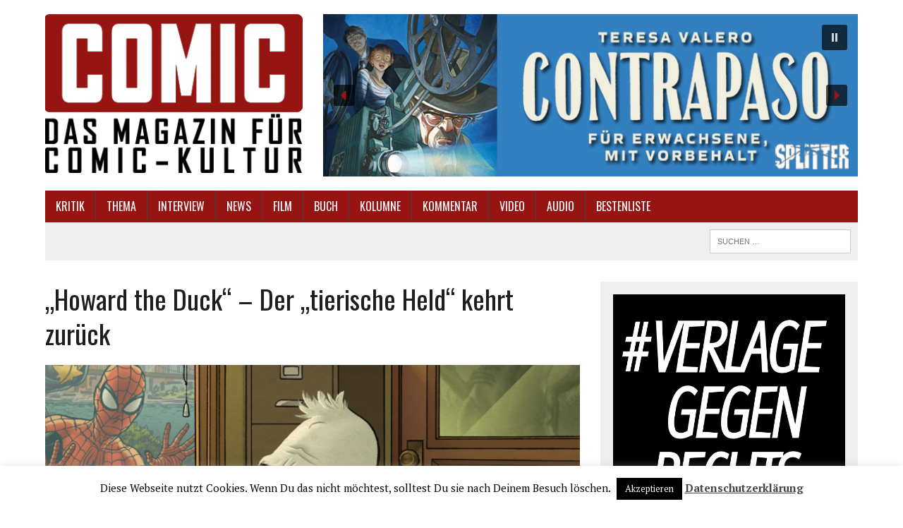

--- FILE ---
content_type: text/html; charset=UTF-8
request_url: http://www.comic.de/2016/04/howard-the-duck-der-tierische-held-kehrt-zurueck/
body_size: 22950
content:
<!DOCTYPE html>
<html class="no-js" lang="de">
<head>
<meta charset="UTF-8">
<meta name="viewport" content="width=device-width, initial-scale=1.0">
<link rel="profile" href="http://gmpg.org/xfn/11" />
<link rel="pingback" href="http://www.comic.de/xmlrpc.php" />
<title>&#8222;Howard the Duck&#8220; &#8211; Der „tierische Held“ kehrt zurück &#8211; Comic.de</title>
<meta name='robots' content='max-image-preview:large' />
<link rel='dns-prefetch' href='//fonts.googleapis.com' />
<link rel="alternate" type="application/rss+xml" title="Comic.de &raquo; Feed" href="https://www.comic.de/feed/" />
<link rel="alternate" type="application/rss+xml" title="Comic.de &raquo; Kommentar-Feed" href="https://www.comic.de/comments/feed/" />
<link rel="alternate" type="application/rss+xml" title="Comic.de &raquo; Kommentar-Feed zu &#8222;Howard the Duck&#8220; &#8211; Der „tierische Held“ kehrt zurück" href="https://www.comic.de/2016/04/howard-the-duck-der-tierische-held-kehrt-zurueck/feed/" />
<link rel="alternate" title="oEmbed (JSON)" type="application/json+oembed" href="https://www.comic.de/wp-json/oembed/1.0/embed?url=https%3A%2F%2Fwww.comic.de%2F2016%2F04%2Fhoward-the-duck-der-tierische-held-kehrt-zurueck%2F" />
<link rel="alternate" title="oEmbed (XML)" type="text/xml+oembed" href="https://www.comic.de/wp-json/oembed/1.0/embed?url=https%3A%2F%2Fwww.comic.de%2F2016%2F04%2Fhoward-the-duck-der-tierische-held-kehrt-zurueck%2F&#038;format=xml" />
<style id='wp-img-auto-sizes-contain-inline-css' type='text/css'>
img:is([sizes=auto i],[sizes^="auto," i]){contain-intrinsic-size:3000px 1500px}
/*# sourceURL=wp-img-auto-sizes-contain-inline-css */
</style>
<style id='wp-emoji-styles-inline-css' type='text/css'>

	img.wp-smiley, img.emoji {
		display: inline !important;
		border: none !important;
		box-shadow: none !important;
		height: 1em !important;
		width: 1em !important;
		margin: 0 0.07em !important;
		vertical-align: -0.1em !important;
		background: none !important;
		padding: 0 !important;
	}
/*# sourceURL=wp-emoji-styles-inline-css */
</style>
<style id='wp-block-library-inline-css' type='text/css'>
:root{--wp-block-synced-color:#7a00df;--wp-block-synced-color--rgb:122,0,223;--wp-bound-block-color:var(--wp-block-synced-color);--wp-editor-canvas-background:#ddd;--wp-admin-theme-color:#007cba;--wp-admin-theme-color--rgb:0,124,186;--wp-admin-theme-color-darker-10:#006ba1;--wp-admin-theme-color-darker-10--rgb:0,107,160.5;--wp-admin-theme-color-darker-20:#005a87;--wp-admin-theme-color-darker-20--rgb:0,90,135;--wp-admin-border-width-focus:2px}@media (min-resolution:192dpi){:root{--wp-admin-border-width-focus:1.5px}}.wp-element-button{cursor:pointer}:root .has-very-light-gray-background-color{background-color:#eee}:root .has-very-dark-gray-background-color{background-color:#313131}:root .has-very-light-gray-color{color:#eee}:root .has-very-dark-gray-color{color:#313131}:root .has-vivid-green-cyan-to-vivid-cyan-blue-gradient-background{background:linear-gradient(135deg,#00d084,#0693e3)}:root .has-purple-crush-gradient-background{background:linear-gradient(135deg,#34e2e4,#4721fb 50%,#ab1dfe)}:root .has-hazy-dawn-gradient-background{background:linear-gradient(135deg,#faaca8,#dad0ec)}:root .has-subdued-olive-gradient-background{background:linear-gradient(135deg,#fafae1,#67a671)}:root .has-atomic-cream-gradient-background{background:linear-gradient(135deg,#fdd79a,#004a59)}:root .has-nightshade-gradient-background{background:linear-gradient(135deg,#330968,#31cdcf)}:root .has-midnight-gradient-background{background:linear-gradient(135deg,#020381,#2874fc)}:root{--wp--preset--font-size--normal:16px;--wp--preset--font-size--huge:42px}.has-regular-font-size{font-size:1em}.has-larger-font-size{font-size:2.625em}.has-normal-font-size{font-size:var(--wp--preset--font-size--normal)}.has-huge-font-size{font-size:var(--wp--preset--font-size--huge)}.has-text-align-center{text-align:center}.has-text-align-left{text-align:left}.has-text-align-right{text-align:right}.has-fit-text{white-space:nowrap!important}#end-resizable-editor-section{display:none}.aligncenter{clear:both}.items-justified-left{justify-content:flex-start}.items-justified-center{justify-content:center}.items-justified-right{justify-content:flex-end}.items-justified-space-between{justify-content:space-between}.screen-reader-text{border:0;clip-path:inset(50%);height:1px;margin:-1px;overflow:hidden;padding:0;position:absolute;width:1px;word-wrap:normal!important}.screen-reader-text:focus{background-color:#ddd;clip-path:none;color:#444;display:block;font-size:1em;height:auto;left:5px;line-height:normal;padding:15px 23px 14px;text-decoration:none;top:5px;width:auto;z-index:100000}html :where(.has-border-color){border-style:solid}html :where([style*=border-top-color]){border-top-style:solid}html :where([style*=border-right-color]){border-right-style:solid}html :where([style*=border-bottom-color]){border-bottom-style:solid}html :where([style*=border-left-color]){border-left-style:solid}html :where([style*=border-width]){border-style:solid}html :where([style*=border-top-width]){border-top-style:solid}html :where([style*=border-right-width]){border-right-style:solid}html :where([style*=border-bottom-width]){border-bottom-style:solid}html :where([style*=border-left-width]){border-left-style:solid}html :where(img[class*=wp-image-]){height:auto;max-width:100%}:where(figure){margin:0 0 1em}html :where(.is-position-sticky){--wp-admin--admin-bar--position-offset:var(--wp-admin--admin-bar--height,0px)}@media screen and (max-width:600px){html :where(.is-position-sticky){--wp-admin--admin-bar--position-offset:0px}}

/*# sourceURL=wp-block-library-inline-css */
</style><style id='global-styles-inline-css' type='text/css'>
:root{--wp--preset--aspect-ratio--square: 1;--wp--preset--aspect-ratio--4-3: 4/3;--wp--preset--aspect-ratio--3-4: 3/4;--wp--preset--aspect-ratio--3-2: 3/2;--wp--preset--aspect-ratio--2-3: 2/3;--wp--preset--aspect-ratio--16-9: 16/9;--wp--preset--aspect-ratio--9-16: 9/16;--wp--preset--color--black: #000000;--wp--preset--color--cyan-bluish-gray: #abb8c3;--wp--preset--color--white: #ffffff;--wp--preset--color--pale-pink: #f78da7;--wp--preset--color--vivid-red: #cf2e2e;--wp--preset--color--luminous-vivid-orange: #ff6900;--wp--preset--color--luminous-vivid-amber: #fcb900;--wp--preset--color--light-green-cyan: #7bdcb5;--wp--preset--color--vivid-green-cyan: #00d084;--wp--preset--color--pale-cyan-blue: #8ed1fc;--wp--preset--color--vivid-cyan-blue: #0693e3;--wp--preset--color--vivid-purple: #9b51e0;--wp--preset--gradient--vivid-cyan-blue-to-vivid-purple: linear-gradient(135deg,rgb(6,147,227) 0%,rgb(155,81,224) 100%);--wp--preset--gradient--light-green-cyan-to-vivid-green-cyan: linear-gradient(135deg,rgb(122,220,180) 0%,rgb(0,208,130) 100%);--wp--preset--gradient--luminous-vivid-amber-to-luminous-vivid-orange: linear-gradient(135deg,rgb(252,185,0) 0%,rgb(255,105,0) 100%);--wp--preset--gradient--luminous-vivid-orange-to-vivid-red: linear-gradient(135deg,rgb(255,105,0) 0%,rgb(207,46,46) 100%);--wp--preset--gradient--very-light-gray-to-cyan-bluish-gray: linear-gradient(135deg,rgb(238,238,238) 0%,rgb(169,184,195) 100%);--wp--preset--gradient--cool-to-warm-spectrum: linear-gradient(135deg,rgb(74,234,220) 0%,rgb(151,120,209) 20%,rgb(207,42,186) 40%,rgb(238,44,130) 60%,rgb(251,105,98) 80%,rgb(254,248,76) 100%);--wp--preset--gradient--blush-light-purple: linear-gradient(135deg,rgb(255,206,236) 0%,rgb(152,150,240) 100%);--wp--preset--gradient--blush-bordeaux: linear-gradient(135deg,rgb(254,205,165) 0%,rgb(254,45,45) 50%,rgb(107,0,62) 100%);--wp--preset--gradient--luminous-dusk: linear-gradient(135deg,rgb(255,203,112) 0%,rgb(199,81,192) 50%,rgb(65,88,208) 100%);--wp--preset--gradient--pale-ocean: linear-gradient(135deg,rgb(255,245,203) 0%,rgb(182,227,212) 50%,rgb(51,167,181) 100%);--wp--preset--gradient--electric-grass: linear-gradient(135deg,rgb(202,248,128) 0%,rgb(113,206,126) 100%);--wp--preset--gradient--midnight: linear-gradient(135deg,rgb(2,3,129) 0%,rgb(40,116,252) 100%);--wp--preset--font-size--small: 13px;--wp--preset--font-size--medium: 20px;--wp--preset--font-size--large: 36px;--wp--preset--font-size--x-large: 42px;--wp--preset--spacing--20: 0.44rem;--wp--preset--spacing--30: 0.67rem;--wp--preset--spacing--40: 1rem;--wp--preset--spacing--50: 1.5rem;--wp--preset--spacing--60: 2.25rem;--wp--preset--spacing--70: 3.38rem;--wp--preset--spacing--80: 5.06rem;--wp--preset--shadow--natural: 6px 6px 9px rgba(0, 0, 0, 0.2);--wp--preset--shadow--deep: 12px 12px 50px rgba(0, 0, 0, 0.4);--wp--preset--shadow--sharp: 6px 6px 0px rgba(0, 0, 0, 0.2);--wp--preset--shadow--outlined: 6px 6px 0px -3px rgb(255, 255, 255), 6px 6px rgb(0, 0, 0);--wp--preset--shadow--crisp: 6px 6px 0px rgb(0, 0, 0);}:where(.is-layout-flex){gap: 0.5em;}:where(.is-layout-grid){gap: 0.5em;}body .is-layout-flex{display: flex;}.is-layout-flex{flex-wrap: wrap;align-items: center;}.is-layout-flex > :is(*, div){margin: 0;}body .is-layout-grid{display: grid;}.is-layout-grid > :is(*, div){margin: 0;}:where(.wp-block-columns.is-layout-flex){gap: 2em;}:where(.wp-block-columns.is-layout-grid){gap: 2em;}:where(.wp-block-post-template.is-layout-flex){gap: 1.25em;}:where(.wp-block-post-template.is-layout-grid){gap: 1.25em;}.has-black-color{color: var(--wp--preset--color--black) !important;}.has-cyan-bluish-gray-color{color: var(--wp--preset--color--cyan-bluish-gray) !important;}.has-white-color{color: var(--wp--preset--color--white) !important;}.has-pale-pink-color{color: var(--wp--preset--color--pale-pink) !important;}.has-vivid-red-color{color: var(--wp--preset--color--vivid-red) !important;}.has-luminous-vivid-orange-color{color: var(--wp--preset--color--luminous-vivid-orange) !important;}.has-luminous-vivid-amber-color{color: var(--wp--preset--color--luminous-vivid-amber) !important;}.has-light-green-cyan-color{color: var(--wp--preset--color--light-green-cyan) !important;}.has-vivid-green-cyan-color{color: var(--wp--preset--color--vivid-green-cyan) !important;}.has-pale-cyan-blue-color{color: var(--wp--preset--color--pale-cyan-blue) !important;}.has-vivid-cyan-blue-color{color: var(--wp--preset--color--vivid-cyan-blue) !important;}.has-vivid-purple-color{color: var(--wp--preset--color--vivid-purple) !important;}.has-black-background-color{background-color: var(--wp--preset--color--black) !important;}.has-cyan-bluish-gray-background-color{background-color: var(--wp--preset--color--cyan-bluish-gray) !important;}.has-white-background-color{background-color: var(--wp--preset--color--white) !important;}.has-pale-pink-background-color{background-color: var(--wp--preset--color--pale-pink) !important;}.has-vivid-red-background-color{background-color: var(--wp--preset--color--vivid-red) !important;}.has-luminous-vivid-orange-background-color{background-color: var(--wp--preset--color--luminous-vivid-orange) !important;}.has-luminous-vivid-amber-background-color{background-color: var(--wp--preset--color--luminous-vivid-amber) !important;}.has-light-green-cyan-background-color{background-color: var(--wp--preset--color--light-green-cyan) !important;}.has-vivid-green-cyan-background-color{background-color: var(--wp--preset--color--vivid-green-cyan) !important;}.has-pale-cyan-blue-background-color{background-color: var(--wp--preset--color--pale-cyan-blue) !important;}.has-vivid-cyan-blue-background-color{background-color: var(--wp--preset--color--vivid-cyan-blue) !important;}.has-vivid-purple-background-color{background-color: var(--wp--preset--color--vivid-purple) !important;}.has-black-border-color{border-color: var(--wp--preset--color--black) !important;}.has-cyan-bluish-gray-border-color{border-color: var(--wp--preset--color--cyan-bluish-gray) !important;}.has-white-border-color{border-color: var(--wp--preset--color--white) !important;}.has-pale-pink-border-color{border-color: var(--wp--preset--color--pale-pink) !important;}.has-vivid-red-border-color{border-color: var(--wp--preset--color--vivid-red) !important;}.has-luminous-vivid-orange-border-color{border-color: var(--wp--preset--color--luminous-vivid-orange) !important;}.has-luminous-vivid-amber-border-color{border-color: var(--wp--preset--color--luminous-vivid-amber) !important;}.has-light-green-cyan-border-color{border-color: var(--wp--preset--color--light-green-cyan) !important;}.has-vivid-green-cyan-border-color{border-color: var(--wp--preset--color--vivid-green-cyan) !important;}.has-pale-cyan-blue-border-color{border-color: var(--wp--preset--color--pale-cyan-blue) !important;}.has-vivid-cyan-blue-border-color{border-color: var(--wp--preset--color--vivid-cyan-blue) !important;}.has-vivid-purple-border-color{border-color: var(--wp--preset--color--vivid-purple) !important;}.has-vivid-cyan-blue-to-vivid-purple-gradient-background{background: var(--wp--preset--gradient--vivid-cyan-blue-to-vivid-purple) !important;}.has-light-green-cyan-to-vivid-green-cyan-gradient-background{background: var(--wp--preset--gradient--light-green-cyan-to-vivid-green-cyan) !important;}.has-luminous-vivid-amber-to-luminous-vivid-orange-gradient-background{background: var(--wp--preset--gradient--luminous-vivid-amber-to-luminous-vivid-orange) !important;}.has-luminous-vivid-orange-to-vivid-red-gradient-background{background: var(--wp--preset--gradient--luminous-vivid-orange-to-vivid-red) !important;}.has-very-light-gray-to-cyan-bluish-gray-gradient-background{background: var(--wp--preset--gradient--very-light-gray-to-cyan-bluish-gray) !important;}.has-cool-to-warm-spectrum-gradient-background{background: var(--wp--preset--gradient--cool-to-warm-spectrum) !important;}.has-blush-light-purple-gradient-background{background: var(--wp--preset--gradient--blush-light-purple) !important;}.has-blush-bordeaux-gradient-background{background: var(--wp--preset--gradient--blush-bordeaux) !important;}.has-luminous-dusk-gradient-background{background: var(--wp--preset--gradient--luminous-dusk) !important;}.has-pale-ocean-gradient-background{background: var(--wp--preset--gradient--pale-ocean) !important;}.has-electric-grass-gradient-background{background: var(--wp--preset--gradient--electric-grass) !important;}.has-midnight-gradient-background{background: var(--wp--preset--gradient--midnight) !important;}.has-small-font-size{font-size: var(--wp--preset--font-size--small) !important;}.has-medium-font-size{font-size: var(--wp--preset--font-size--medium) !important;}.has-large-font-size{font-size: var(--wp--preset--font-size--large) !important;}.has-x-large-font-size{font-size: var(--wp--preset--font-size--x-large) !important;}
/*# sourceURL=global-styles-inline-css */
</style>

<style id='classic-theme-styles-inline-css' type='text/css'>
/*! This file is auto-generated */
.wp-block-button__link{color:#fff;background-color:#32373c;border-radius:9999px;box-shadow:none;text-decoration:none;padding:calc(.667em + 2px) calc(1.333em + 2px);font-size:1.125em}.wp-block-file__button{background:#32373c;color:#fff;text-decoration:none}
/*# sourceURL=/wp-includes/css/classic-themes.min.css */
</style>
<link rel='stylesheet' id='cookie-law-info-css' href='http://www.comic.de/wp-content/plugins/cookie-law-info/legacy/public/css/cookie-law-info-public.css?ver=3.3.9.1' type='text/css' media='all' />
<link rel='stylesheet' id='cookie-law-info-gdpr-css' href='http://www.comic.de/wp-content/plugins/cookie-law-info/legacy/public/css/cookie-law-info-gdpr.css?ver=3.3.9.1' type='text/css' media='all' />
<link rel='stylesheet' id='mh-style-css' href='http://www.comic.de/wp-content/themes/mh_newsdesk/style.css?ver=1.3.0' type='text/css' media='all' />
<link rel='stylesheet' id='mh-font-awesome-css' href='http://www.comic.de/wp-content/themes/mh_newsdesk/includes/font-awesome.min.css' type='text/css' media='all' />
<link rel='stylesheet' id='mh-google-fonts-css' href='https://fonts.googleapis.com/css?family=PT+Serif:300,400,400italic,600,700%7cOswald:300,400,400italic,600,700' type='text/css' media='all' />
<link rel="stylesheet" type="text/css" href="//www.comic.de/wp-content/plugins/smart-slider-3/Public/SmartSlider3/Application/Frontend/Assets/dist/smartslider.min.css?ver=c397fa89" media="all">
<style data-related="n2-ss-2">div#n2-ss-2 .n2-ss-slider-1{display:grid;position:relative;}div#n2-ss-2 .n2-ss-slider-2{display:grid;position:relative;overflow:hidden;padding:0px 0px 0px 0px;border:0px solid RGBA(62,62,62,1);border-radius:0px;background-clip:padding-box;background-repeat:repeat;background-position:50% 50%;background-size:cover;background-attachment:scroll;z-index:1;}div#n2-ss-2:not(.n2-ss-loaded) .n2-ss-slider-2{background-image:none !important;}div#n2-ss-2 .n2-ss-slider-3{display:grid;grid-template-areas:'cover';position:relative;overflow:hidden;z-index:10;}div#n2-ss-2 .n2-ss-slider-3 > *{grid-area:cover;}div#n2-ss-2 .n2-ss-slide-backgrounds,div#n2-ss-2 .n2-ss-slider-3 > .n2-ss-divider{position:relative;}div#n2-ss-2 .n2-ss-slide-backgrounds{z-index:10;}div#n2-ss-2 .n2-ss-slide-backgrounds > *{overflow:hidden;}div#n2-ss-2 .n2-ss-slide-background{transform:translateX(-100000px);}div#n2-ss-2 .n2-ss-slider-4{place-self:center;position:relative;width:100%;height:100%;z-index:20;display:grid;grid-template-areas:'slide';}div#n2-ss-2 .n2-ss-slider-4 > *{grid-area:slide;}div#n2-ss-2.n2-ss-full-page--constrain-ratio .n2-ss-slider-4{height:auto;}div#n2-ss-2 .n2-ss-slide{display:grid;place-items:center;grid-auto-columns:100%;position:relative;z-index:20;-webkit-backface-visibility:hidden;transform:translateX(-100000px);}div#n2-ss-2 .n2-ss-slide{perspective:1500px;}div#n2-ss-2 .n2-ss-slide-active{z-index:21;}.n2-ss-background-animation{position:absolute;top:0;left:0;width:100%;height:100%;z-index:3;}div#n2-ss-2 .n2-ss-background-animation{position:absolute;top:0;left:0;width:100%;height:100%;z-index:3;}div#n2-ss-2 .n2-ss-background-animation .n2-ss-slide-background{z-index:auto;}div#n2-ss-2 .n2-bganim-side{position:absolute;left:0;top:0;overflow:hidden;background:RGBA(51,51,51,1);}div#n2-ss-2 .n2-bganim-tile-overlay-colored{z-index:100000;background:RGBA(51,51,51,1);}div#n2-ss-2 .nextend-autoplay{cursor:pointer;z-index:16;line-height:1;}div#n2-ss-2 .nextend-autoplay img{display:block;}div#n2-ss-2 .nextend-autoplay .nextend-autoplay-play{display:none;}div#n2-ss-2 .nextend-autoplay.n2-autoplay-paused .nextend-autoplay-play{display:block;}div#n2-ss-2 .nextend-autoplay.n2-autoplay-paused .nextend-autoplay-pause{display:none;}div#n2-ss-2 .nextend-arrow{cursor:pointer;overflow:hidden;line-height:0 !important;z-index:18;-webkit-user-select:none;}div#n2-ss-2 .nextend-arrow img{position:relative;display:block;}div#n2-ss-2 .nextend-arrow img.n2-arrow-hover-img{display:none;}div#n2-ss-2 .nextend-arrow:FOCUS img.n2-arrow-hover-img,div#n2-ss-2 .nextend-arrow:HOVER img.n2-arrow-hover-img{display:inline;}div#n2-ss-2 .nextend-arrow:FOCUS img.n2-arrow-normal-img,div#n2-ss-2 .nextend-arrow:HOVER img.n2-arrow-normal-img{display:none;}div#n2-ss-2 .nextend-arrow-animated{overflow:hidden;}div#n2-ss-2 .nextend-arrow-animated > div{position:relative;}div#n2-ss-2 .nextend-arrow-animated .n2-active{position:absolute;}div#n2-ss-2 .nextend-arrow-animated-fade{transition:background 0.3s, opacity 0.4s;}div#n2-ss-2 .nextend-arrow-animated-horizontal > div{transition:all 0.4s;transform:none;}div#n2-ss-2 .nextend-arrow-animated-horizontal .n2-active{top:0;}div#n2-ss-2 .nextend-arrow-previous.nextend-arrow-animated-horizontal .n2-active{left:100%;}div#n2-ss-2 .nextend-arrow-next.nextend-arrow-animated-horizontal .n2-active{right:100%;}div#n2-ss-2 .nextend-arrow-previous.nextend-arrow-animated-horizontal:HOVER > div,div#n2-ss-2 .nextend-arrow-previous.nextend-arrow-animated-horizontal:FOCUS > div{transform:translateX(-100%);}div#n2-ss-2 .nextend-arrow-next.nextend-arrow-animated-horizontal:HOVER > div,div#n2-ss-2 .nextend-arrow-next.nextend-arrow-animated-horizontal:FOCUS > div{transform:translateX(100%);}div#n2-ss-2 .nextend-arrow-animated-vertical > div{transition:all 0.4s;transform:none;}div#n2-ss-2 .nextend-arrow-animated-vertical .n2-active{left:0;}div#n2-ss-2 .nextend-arrow-previous.nextend-arrow-animated-vertical .n2-active{top:100%;}div#n2-ss-2 .nextend-arrow-next.nextend-arrow-animated-vertical .n2-active{bottom:100%;}div#n2-ss-2 .nextend-arrow-previous.nextend-arrow-animated-vertical:HOVER > div,div#n2-ss-2 .nextend-arrow-previous.nextend-arrow-animated-vertical:FOCUS > div{transform:translateY(-100%);}div#n2-ss-2 .nextend-arrow-next.nextend-arrow-animated-vertical:HOVER > div,div#n2-ss-2 .nextend-arrow-next.nextend-arrow-animated-vertical:FOCUS > div{transform:translateY(100%);}div#n2-ss-2 .n2-style-f17ddbf2d8ed14421f9093b94b93b8a9-heading{background: RGBA(0,0,0,0.67);opacity:1;padding:10px 10px 10px 10px ;box-shadow: none;border: 0px solid RGBA(0,0,0,1);border-radius:3px;}div#n2-ss-2 .n2-style-f17ddbf2d8ed14421f9093b94b93b8a9-heading:Hover, div#n2-ss-2 .n2-style-f17ddbf2d8ed14421f9093b94b93b8a9-heading:ACTIVE, div#n2-ss-2 .n2-style-f17ddbf2d8ed14421f9093b94b93b8a9-heading:FOCUS{background: RGBA(0,0,0,0.67);}div#n2-ss-2 .n2-style-107cb0e4b96e295f0c4852cfc0854d07-heading{background: RGBA(0,0,0,0.67);opacity:1;padding:2px 2px 2px 2px ;box-shadow: none;border: 0px solid RGBA(0,0,0,1);border-radius:3px;}div#n2-ss-2 .n2-style-107cb0e4b96e295f0c4852cfc0854d07-heading:Hover, div#n2-ss-2 .n2-style-107cb0e4b96e295f0c4852cfc0854d07-heading:ACTIVE, div#n2-ss-2 .n2-style-107cb0e4b96e295f0c4852cfc0854d07-heading:FOCUS{background: RGBA(255,145,57,1);}div#n2-ss-2 .n2-ss-slide-limiter{max-width:750px;}div#n2-ss-2 .n-uc-uWnnJuem0WVh{padding:10px 10px 10px 10px}div#n2-ss-2 .n-uc-kvom2v1fUcu6{padding:10px 10px 10px 10px}div#n2-ss-2 .n-uc-SgrAwMFZvYvP{padding:10px 10px 10px 10px}div#n2-ss-2 .n-uc-AR1p10NUmToe{padding:10px 10px 10px 10px}div#n2-ss-2 .n-uc-fmyAG2gXyTgi{padding:10px 10px 10px 10px}div#n2-ss-2 .n-uc-KpyhDmqFZFDh{padding:10px 10px 10px 10px}div#n2-ss-2 .n-uc-qaVW87WRkvNJ{padding:10px 10px 10px 10px}div#n2-ss-2 .n-uc-LQdC9fsDZrQN{padding:10px 10px 10px 10px}div#n2-ss-2 .n-uc-OA0UzsZYaE1c{padding:10px 10px 10px 10px}div#n2-ss-2 .n-uc-4hWLJZOmprSb{padding:10px 10px 10px 10px}div#n2-ss-2 .nextend-autoplay img{width: 16px}div#n2-ss-2 .nextend-arrow img{width: 26px}@media (min-width: 1200px){div#n2-ss-2 [data-hide-desktopportrait="1"]{display: none !important;}}@media (orientation: landscape) and (max-width: 1199px) and (min-width: 901px),(orientation: portrait) and (max-width: 1199px) and (min-width: 701px){div#n2-ss-2 [data-hide-tabletportrait="1"]{display: none !important;}}@media (orientation: landscape) and (max-width: 900px),(orientation: portrait) and (max-width: 700px){div#n2-ss-2 [data-hide-mobileportrait="1"]{display: none !important;}div#n2-ss-2 .nextend-autoplay img{width: 8px}div#n2-ss-2 .nextend-arrow img{width: 16px}}</style>
<script>(function(){this._N2=this._N2||{_r:[],_d:[],r:function(){this._r.push(arguments)},d:function(){this._d.push(arguments)}}}).call(window);</script><script src="//www.comic.de/wp-content/plugins/smart-slider-3/Public/SmartSlider3/Application/Frontend/Assets/dist/n2.min.js?ver=c397fa89" defer async></script>
<script src="//www.comic.de/wp-content/plugins/smart-slider-3/Public/SmartSlider3/Application/Frontend/Assets/dist/smartslider-frontend.min.js?ver=c397fa89" defer async></script>
<script src="//www.comic.de/wp-content/plugins/smart-slider-3/Public/SmartSlider3/Slider/SliderType/Simple/Assets/dist/ss-simple.min.js?ver=c397fa89" defer async></script>
<script src="//www.comic.de/wp-content/plugins/smart-slider-3/Public/SmartSlider3/Slider/SliderType/Simple/Assets/dist/smartslider-backgroundanimation.min.js?ver=c397fa89" defer async></script>
<script src="//www.comic.de/wp-content/plugins/smart-slider-3/Public/SmartSlider3/Widget/Autoplay/AutoplayImage/Assets/dist/w-autoplay.min.js?ver=c397fa89" defer async></script>
<script src="//www.comic.de/wp-content/plugins/smart-slider-3/Public/SmartSlider3/Widget/Arrow/ArrowImage/Assets/dist/w-arrow-image.min.js?ver=c397fa89" defer async></script>
<script>_N2.r('documentReady',function(){_N2.r(["documentReady","smartslider-frontend","smartslider-backgroundanimation","SmartSliderWidgetAutoplayImage","SmartSliderWidgetArrowImage","ss-simple"],function(){new _N2.SmartSliderSimple('n2-ss-2',{"admin":false,"background.video.mobile":1,"loadingTime":2000,"alias":{"id":0,"smoothScroll":0,"slideSwitch":0,"scroll":1},"align":"normal","isDelayed":0,"responsive":{"mediaQueries":{"all":false,"desktopportrait":["(min-width: 1200px)"],"tabletportrait":["(orientation: landscape) and (max-width: 1199px) and (min-width: 901px)","(orientation: portrait) and (max-width: 1199px) and (min-width: 701px)"],"mobileportrait":["(orientation: landscape) and (max-width: 900px)","(orientation: portrait) and (max-width: 700px)"]},"base":{"slideOuterWidth":750,"slideOuterHeight":230,"sliderWidth":750,"sliderHeight":230,"slideWidth":750,"slideHeight":230},"hideOn":{"desktopLandscape":false,"desktopPortrait":false,"tabletLandscape":false,"tabletPortrait":false,"mobileLandscape":false,"mobilePortrait":false},"onResizeEnabled":true,"type":"auto","sliderHeightBasedOn":"real","focusUser":1,"focusEdge":"auto","breakpoints":[{"device":"tabletPortrait","type":"max-screen-width","portraitWidth":1199,"landscapeWidth":1199},{"device":"mobilePortrait","type":"max-screen-width","portraitWidth":700,"landscapeWidth":900}],"enabledDevices":{"desktopLandscape":0,"desktopPortrait":1,"tabletLandscape":0,"tabletPortrait":1,"mobileLandscape":0,"mobilePortrait":1},"sizes":{"desktopPortrait":{"width":750,"height":230,"max":3000,"min":750},"tabletPortrait":{"width":701,"height":214,"customHeight":false,"max":1199,"min":701},"mobilePortrait":{"width":320,"height":98,"customHeight":false,"max":900,"min":320}},"overflowHiddenPage":0,"focus":{"offsetTop":"#wpadminbar","offsetBottom":""}},"controls":{"mousewheel":0,"touch":"horizontal","keyboard":1,"blockCarouselInteraction":1},"playWhenVisible":1,"playWhenVisibleAt":0.5,"lazyLoad":0,"lazyLoadNeighbor":0,"blockrightclick":0,"maintainSession":0,"autoplay":{"enabled":1,"start":1,"duration":8000,"autoplayLoop":1,"allowReStart":0,"reverse":0,"pause":{"click":1,"mouse":"0","mediaStarted":1},"resume":{"click":0,"mouse":"0","mediaEnded":1,"slidechanged":0},"interval":1,"intervalModifier":"loop","intervalSlide":"current"},"perspective":1500,"layerMode":{"playOnce":0,"playFirstLayer":1,"mode":"skippable","inAnimation":"mainInEnd"},"bgAnimations":{"global":[{"type":"Flat","tiles":{"crop":true,"delay":0,"sequence":"ForwardDiagonal"},"main":{"type":"both","duration":1,"current":{"ease":"easeOutCubic","scale":0.7},"next":{"ease":"easeOutCubic","xP":100}},"invert":{"zIndex":2,"current":{"xP":100,"scale":1},"next":{"scale":0.7,"xP":0}}}],"color":"RGBA(51,51,51,1)","speed":"normal"},"mainanimation":{"type":"crossfade","duration":800,"delay":0,"ease":"easeOutQuad","shiftedBackgroundAnimation":0},"carousel":1,"initCallbacks":function(){new _N2.SmartSliderWidgetAutoplayImage(this,0,0,0);new _N2.SmartSliderWidgetArrowImage(this)}})})});</script><script type="text/javascript" src="http://www.comic.de/wp-includes/js/jquery/jquery.min.js?ver=3.7.1" id="jquery-core-js"></script>
<script type="text/javascript" src="http://www.comic.de/wp-includes/js/jquery/jquery-migrate.min.js?ver=3.4.1" id="jquery-migrate-js"></script>
<script type="text/javascript" id="cookie-law-info-js-extra">
/* <![CDATA[ */
var Cli_Data = {"nn_cookie_ids":[],"cookielist":[],"non_necessary_cookies":[],"ccpaEnabled":"","ccpaRegionBased":"","ccpaBarEnabled":"","strictlyEnabled":["necessary","obligatoire"],"ccpaType":"gdpr","js_blocking":"","custom_integration":"","triggerDomRefresh":"","secure_cookies":""};
var cli_cookiebar_settings = {"animate_speed_hide":"500","animate_speed_show":"500","background":"#fff","border":"#444","border_on":"","button_1_button_colour":"#000","button_1_button_hover":"#000000","button_1_link_colour":"#fff","button_1_as_button":"1","button_1_new_win":"","button_2_button_colour":"#333","button_2_button_hover":"#292929","button_2_link_colour":"#444","button_2_as_button":"","button_2_hidebar":"","button_3_button_colour":"#000","button_3_button_hover":"#000000","button_3_link_colour":"#fff","button_3_as_button":"1","button_3_new_win":"","button_4_button_colour":"#000","button_4_button_hover":"#000000","button_4_link_colour":"#fff","button_4_as_button":"1","button_7_button_colour":"#61a229","button_7_button_hover":"#4e8221","button_7_link_colour":"#fff","button_7_as_button":"1","button_7_new_win":"","font_family":"inherit","header_fix":"","notify_animate_hide":"1","notify_animate_show":"","notify_div_id":"#cookie-law-info-bar","notify_position_horizontal":"right","notify_position_vertical":"bottom","scroll_close":"","scroll_close_reload":"","accept_close_reload":"","reject_close_reload":"","showagain_tab":"1","showagain_background":"#fff","showagain_border":"#000","showagain_div_id":"#cookie-law-info-again","showagain_x_position":"100px","text":"#000","show_once_yn":"","show_once":"10000","logging_on":"","as_popup":"","popup_overlay":"1","bar_heading_text":"","cookie_bar_as":"banner","popup_showagain_position":"bottom-right","widget_position":"left"};
var log_object = {"ajax_url":"https://www.comic.de/wp-admin/admin-ajax.php"};
//# sourceURL=cookie-law-info-js-extra
/* ]]> */
</script>
<script type="text/javascript" src="http://www.comic.de/wp-content/plugins/cookie-law-info/legacy/public/js/cookie-law-info-public.js?ver=3.3.9.1" id="cookie-law-info-js"></script>
<script type="text/javascript" src="http://www.comic.de/wp-content/themes/mh_newsdesk/js/scripts.js?ver=6.9" id="mh-scripts-js"></script>
<link rel="https://api.w.org/" href="https://www.comic.de/wp-json/" /><link rel="alternate" title="JSON" type="application/json" href="https://www.comic.de/wp-json/wp/v2/posts/7203" /><link rel="EditURI" type="application/rsd+xml" title="RSD" href="https://www.comic.de/xmlrpc.php?rsd" />
<meta name="generator" content="WordPress 6.9" />
<link rel="canonical" href="https://www.comic.de/2016/04/howard-the-duck-der-tierische-held-kehrt-zurueck/" />
<link rel='shortlink' href='https://www.comic.de/?p=7203' />
	<style type="text/css">
    	    		.social-nav a:hover, .logo-title, .entry-content a, a:hover, .entry-meta .entry-meta-author, .entry-meta a, .comment-info, blockquote, .pagination a:hover .pagelink { color: #961512; }
			.main-nav li:hover, .slicknav_menu, .ticker-title, .breadcrumb a, .breadcrumb .bc-text, .button span, .widget-title span, input[type=submit], table th, .comment-section-title .comment-count, #cancel-comment-reply-link:hover, .pagination .current, .pagination .pagelink { background: #961512; }
			blockquote, input[type=text]:hover, input[type=email]:hover, input[type=tel]:hover, input[type=url]:hover, textarea:hover { border-color: #961512; }
    	    				.widget-title, .pagination a.page-numbers:hover, .dots:hover, .pagination a:hover .pagelink, .comment-section-title { background: #961512; }
			.commentlist .depth-1, .commentlist .bypostauthor .avatar { border-color: #961512; }
    	    				.main-nav, .main-nav ul li:hover > ul, .mh-footer { background: #961512; }
    	    				.header-top, .header-nav ul li:hover > ul, .footer-ad-wrap, .footer-1, .footer-2, .footer-3, .footer-bottom { background: #540100; }
			.social-nav a { color: #540100; }
    	    	    		</style>
    <!--[if lt IE 9]>
<script src="http://www.comic.de/wp-content/themes/mh_newsdesk/js/css3-mediaqueries.js"></script>
<![endif]-->
<style type="text/css" id="custom-background-css">
body.custom-background { background-color: #ffffff; }
</style>
	<link rel="icon" href="https://www.comic.de/wp-content/uploads/2016/09/cropped-comic-de-icon-32x32.png" sizes="32x32" />
<link rel="icon" href="https://www.comic.de/wp-content/uploads/2016/09/cropped-comic-de-icon-192x192.png" sizes="192x192" />
<link rel="apple-touch-icon" href="https://www.comic.de/wp-content/uploads/2016/09/cropped-comic-de-icon-180x180.png" />
<meta name="msapplication-TileImage" content="https://www.comic.de/wp-content/uploads/2016/09/cropped-comic-de-icon-270x270.png" />
</head>
<body class="wp-singular post-template-default single single-post postid-7203 single-format-standard custom-background wp-theme-mh_newsdesk mh-right-sb">
<div id="mh-wrapper">
<header class="mh-header">
	<div class="header-wrap clearfix">
				<div class="mh-col mh-1-3 header-logo">
			<a href="https://www.comic.de/" title="Comic.de" rel="home">
<div class="logo-wrap" role="banner">
<img src="http://www.comic.de/wp-content/uploads/2018/02/cropped-cropped-logo_2018_fett-3.png" height="230" width="373" alt="Comic.de" />
</div>
</a>
		</div>
		<aside id="custom_html-3" class="widget_text mh-col mh-2-3 widget_custom_html"><div class="widget_text header-ad"><div class="textwidget custom-html-widget"> <div class="n2-section-smartslider fitvidsignore  n2_clear" data-ssid="2"><div id="n2-ss-2-align" class="n2-ss-align"><div class="n2-padding"><div id="n2-ss-2" data-creator="Smart Slider 3" data-responsive="auto" class="n2-ss-slider n2-ow n2-has-hover n2notransition  ">







<div class="n2-ss-slider-wrapper-inside">
        <div class="n2-ss-slider-1 n2_ss__touch_element n2-ow">
            <div class="n2-ss-slider-2 n2-ow">
                                                    <div class="n2-ss-background-animation n2-ow"></div>
                                <div class="n2-ss-slider-3 n2-ow">

                    <div class="n2-ss-slide-backgrounds n2-ow-all"><div class="n2-ss-slide-background" data-public-id="1" data-mode="fill"><div class="n2-ss-slide-background-image" data-blur="0" data-opacity="100" data-x="55" data-y="79" data-alt="" data-title="" style="--ss-o-pos-x:55%;--ss-o-pos-y:79%"><picture class="skip-lazy" data-skip-lazy="1"><img src="//www.comic.de/wp-content/uploads/2026/01/03_Contrapaso2.jpg" alt="" title="" loading="lazy" class="skip-lazy" data-skip-lazy="1"></picture></div><div data-color="RGBA(255,255,255,0)" style="background-color: RGBA(255,255,255,0);" class="n2-ss-slide-background-color"></div></div><div class="n2-ss-slide-background" data-public-id="2" data-mode="fill" aria-hidden="true"><div class="n2-ss-slide-background-image" data-blur="0" data-opacity="100" data-x="50" data-y="50" data-alt="" data-title=""><picture class="skip-lazy" data-skip-lazy="1"><img src="//www.comic.de/wp-content/uploads/2026/01/02_Caza_Arkadi.jpg" alt="" title="" loading="lazy" class="skip-lazy" data-skip-lazy="1"></picture></div><div data-color="RGBA(255,255,255,0)" style="background-color: RGBA(255,255,255,0);" class="n2-ss-slide-background-color"></div></div><div class="n2-ss-slide-background" data-public-id="3" data-mode="fill" aria-hidden="true"><div class="n2-ss-slide-background-image" data-blur="0" data-opacity="100" data-x="50" data-y="50" data-alt="" data-title=""><picture class="skip-lazy" data-skip-lazy="1"><img src="//www.comic.de/wp-content/uploads/2026/01/01_Caza_Schatten.jpg" alt="" title="" loading="lazy" class="skip-lazy" data-skip-lazy="1"></picture></div><div data-color="RGBA(255,255,255,0)" style="background-color: RGBA(255,255,255,0);" class="n2-ss-slide-background-color"></div></div><div class="n2-ss-slide-background" data-public-id="4" data-mode="fill" aria-hidden="true"><div class="n2-ss-slide-background-image" data-blur="0" data-opacity="100" data-x="61" data-y="16" data-alt="" data-title="" style="--ss-o-pos-x:61%;--ss-o-pos-y:16%"><picture class="skip-lazy" data-skip-lazy="1"><img src="//www.comic.de/wp-content/uploads/2025/12/01_Krimi_Fritz_Lang.jpg" alt="" title="" loading="lazy" class="skip-lazy" data-skip-lazy="1"></picture></div><div data-color="RGBA(255,255,255,0)" style="background-color: RGBA(255,255,255,0);" class="n2-ss-slide-background-color"></div></div><div class="n2-ss-slide-background" data-public-id="5" data-mode="fill" aria-hidden="true"><div class="n2-ss-slide-background-image" data-blur="0" data-opacity="100" data-x="50" data-y="50" data-alt="" data-title=""><picture class="skip-lazy" data-skip-lazy="1"><img src="//www.comic.de/wp-content/uploads/2025/12/06_Scheiss_auf_Liebe.jpg" alt="" title="" loading="lazy" class="skip-lazy" data-skip-lazy="1"></picture></div><div data-color="RGBA(255,255,255,0)" style="background-color: RGBA(255,255,255,0);" class="n2-ss-slide-background-color"></div></div><div class="n2-ss-slide-background" data-public-id="6" data-mode="fill" aria-hidden="true"><div class="n2-ss-slide-background-image" data-blur="0" data-opacity="100" data-x="78" data-y="27" data-alt="" data-title="" style="--ss-o-pos-x:78%;--ss-o-pos-y:27%"><picture class="skip-lazy" data-skip-lazy="1"><img src="//www.comic.de/wp-content/uploads/2025/11/05_Martin_Scorsese.jpg" alt="" title="" loading="lazy" class="skip-lazy" data-skip-lazy="1"></picture></div><div data-color="RGBA(255,255,255,0)" style="background-color: RGBA(255,255,255,0);" class="n2-ss-slide-background-color"></div></div><div class="n2-ss-slide-background" data-public-id="7" data-mode="fill" aria-hidden="true"><div class="n2-ss-slide-background-image" data-blur="0" data-opacity="100" data-x="75" data-y="76" data-alt="" data-title="" style="--ss-o-pos-x:75%;--ss-o-pos-y:76%"><picture class="skip-lazy" data-skip-lazy="1"><img src="//www.comic.de/wp-content/uploads/2025/11/03_Romy_Schneider.jpg" alt="" title="" loading="lazy" class="skip-lazy" data-skip-lazy="1"></picture></div><div data-color="RGBA(255,255,255,0)" style="background-color: RGBA(255,255,255,0);" class="n2-ss-slide-background-color"></div></div><div class="n2-ss-slide-background" data-public-id="8" data-mode="fill" aria-hidden="true"><div class="n2-ss-slide-background-image" data-blur="0" data-opacity="100" data-x="81" data-y="66" data-alt="" data-title="" style="--ss-o-pos-x:81%;--ss-o-pos-y:66%"><picture class="skip-lazy" data-skip-lazy="1"><img src="//www.comic.de/wp-content/uploads/2025/12/04_Schloss_der_Tiere_04.jpg" alt="" title="" loading="lazy" class="skip-lazy" data-skip-lazy="1"></picture></div><div data-color="RGBA(255,255,255,0)" style="background-color: RGBA(255,255,255,0);" class="n2-ss-slide-background-color"></div></div><div class="n2-ss-slide-background" data-public-id="9" data-mode="fill" aria-hidden="true"><div class="n2-ss-slide-background-image" data-blur="0" data-opacity="100" data-x="50" data-y="50" data-alt="" data-title=""><picture class="skip-lazy" data-skip-lazy="1"><img src="//www.comic.de/wp-content/uploads/2025/12/03_Mann_der_Wunder.jpg" alt="" title="" loading="lazy" class="skip-lazy" data-skip-lazy="1"></picture></div><div data-color="RGBA(255,255,255,0)" style="background-color: RGBA(255,255,255,0);" class="n2-ss-slide-background-color"></div></div><div class="n2-ss-slide-background" data-public-id="10" data-mode="fill" aria-hidden="true"><div class="n2-ss-slide-background-image" data-blur="0" data-opacity="100" data-x="50" data-y="50" data-alt="" data-title=""><picture class="skip-lazy" data-skip-lazy="1"><img src="//www.comic.de/wp-content/uploads/2025/04/03_frontier.jpg" alt="" title="" loading="lazy" class="skip-lazy" data-skip-lazy="1"></picture></div><div data-color="RGBA(255,255,255,0)" style="background-color: RGBA(255,255,255,0);" class="n2-ss-slide-background-color"></div></div></div>                    <div class="n2-ss-slider-4 n2-ow">
                        <svg xmlns="http://www.w3.org/2000/svg" viewBox="0 0 750 230" data-related-device="desktopPortrait" class="n2-ow n2-ss-preserve-size n2-ss-preserve-size--slider n2-ss-slide-limiter"></svg><div data-first="1" data-slide-duration="0" data-id="30" data-slide-public-id="1" data-title="07_Space_Relic_Hunters" data-haslink="1" data-href="https://www.splitter-verlag.de/contrapaso-2.html" tabindex="0" role="button" data-n2click="url" data-force-pointer="" class="n2-ss-slide n2-ow  n2-ss-slide-30"><div role="note" class="n2-ss-slide--focus">07_Space_Relic_Hunters</div><div class="n2-ss-layers-container n2-ss-slide-limiter n2-ow"><div class="n2-ss-layer n2-ow n-uc-uWnnJuem0WVh" data-sstype="slide" data-pm="default"></div></div></div><div data-slide-duration="0" data-id="21" data-slide-public-id="2" aria-hidden="true" data-title="03_Dune_Harkonnen_02" data-haslink="1" data-href="https://www.splitter-verlag.de/caza-welt-von-arkadi.html" tabindex="0" role="button" data-n2click="url" data-force-pointer="" class="n2-ss-slide n2-ow  n2-ss-slide-21"><div role="note" class="n2-ss-slide--focus">03_Dune_Harkonnen_02</div><div class="n2-ss-layers-container n2-ss-slide-limiter n2-ow"><div class="n2-ss-layer n2-ow n-uc-kvom2v1fUcu6" data-sstype="slide" data-pm="default"></div></div></div><div data-slide-duration="0" data-id="17" data-slide-public-id="3" aria-hidden="true" data-title="02_Canary" data-haslink="1" data-href="https://www.splitter-verlag.de/caza-zeitalter-der-schatten.html" tabindex="0" role="button" data-n2click="url" data-force-pointer="" class="n2-ss-slide n2-ow  n2-ss-slide-17"><div role="note" class="n2-ss-slide--focus">02_Canary</div><div class="n2-ss-layers-container n2-ss-slide-limiter n2-ow"><div class="n2-ss-layer n2-ow n-uc-SgrAwMFZvYvP" data-sstype="slide" data-pm="default"></div></div></div><div data-slide-duration="0" data-id="22" data-slide-public-id="4" aria-hidden="true" data-title="05_Isabella_GA" data-haslink="1" data-href="https://www.splitter-verlag.de/krimi-fritz-lang.html" tabindex="0" role="button" data-n2click="url" data-force-pointer="" class="n2-ss-slide n2-ow  n2-ss-slide-22"><div role="note" class="n2-ss-slide--focus">05_Isabella_GA</div><div class="n2-ss-layers-container n2-ss-slide-limiter n2-ow"><div class="n2-ss-layer n2-ow n-uc-AR1p10NUmToe" data-sstype="slide" data-pm="default"></div></div></div><div data-slide-duration="0" data-id="29" data-slide-public-id="5" aria-hidden="true" data-title="01_Apache_Junction_GA1" data-haslink="1" data-href="https://www.splitter-verlag.de/scheiss-auf-liebe.html" tabindex="0" role="button" data-n2click="url" data-force-pointer="" class="n2-ss-slide n2-ow  n2-ss-slide-29"><div role="note" class="n2-ss-slide--focus">01_Apache_Junction_GA1</div><div class="n2-ss-layers-container n2-ss-slide-limiter n2-ow"><div class="n2-ss-layer n2-ow n-uc-fmyAG2gXyTgi" data-sstype="slide" data-pm="default"></div></div></div><div data-slide-duration="0" data-id="31" data-slide-public-id="6" aria-hidden="true" data-title="02_raven_poe" data-haslink="1" data-href="https://www.splitter-verlag.de/martin-scorsese-graphic-novel.html" tabindex="0" role="button" data-n2click="url" data-force-pointer="" class="n2-ss-slide n2-ow  n2-ss-slide-31"><div role="note" class="n2-ss-slide--focus">02_raven_poe</div><div class="n2-ss-layers-container n2-ss-slide-limiter n2-ow"><div class="n2-ss-layer n2-ow n-uc-KpyhDmqFZFDh" data-sstype="slide" data-pm="default"></div></div></div><div data-slide-duration="0" data-id="20" data-slide-public-id="7" aria-hidden="true" data-title="06_La_Buse_02" data-haslink="1" data-href="https://www.splitter-verlag.de/romy-schneider-graphic-novel.html" tabindex="0" role="button" data-n2click="url" data-force-pointer="" class="n2-ss-slide n2-ow  n2-ss-slide-20"><div role="note" class="n2-ss-slide--focus">06_La_Buse_02</div><div class="n2-ss-layers-container n2-ss-slide-limiter n2-ow"><div class="n2-ss-layer n2-ow n-uc-qaVW87WRkvNJ" data-sstype="slide" data-pm="default"></div></div></div><div data-slide-duration="0" data-id="28" data-slide-public-id="8" aria-hidden="true" data-title="04_Golden_West" data-haslink="1" data-href="https://www.splitter-verlag.de/schloss-der-tiere-4.html" tabindex="0" role="button" data-n2click="url" data-force-pointer="" class="n2-ss-slide n2-ow  n2-ss-slide-28"><div role="note" class="n2-ss-slide--focus">04_Golden_West</div><div class="n2-ss-layers-container n2-ss-slide-limiter n2-ow"><div class="n2-ss-layer n2-ow n-uc-LQdC9fsDZrQN" data-sstype="slide" data-pm="default"></div></div></div><div data-slide-duration="0" data-id="32" data-slide-public-id="9" aria-hidden="true" data-title="09_simpsons_treehouse_02" data-haslink="1" data-href="https://www.splitter-verlag.de/mann-der-wunder-vollbringen-konnte.html" tabindex="0" role="button" data-n2click="url" data-force-pointer="" class="n2-ss-slide n2-ow  n2-ss-slide-32"><div role="note" class="n2-ss-slide--focus">09_simpsons_treehouse_02</div><div class="n2-ss-layers-container n2-ss-slide-limiter n2-ow"><div class="n2-ss-layer n2-ow n-uc-OA0UzsZYaE1c" data-sstype="slide" data-pm="default"></div></div></div><div data-slide-duration="0" data-id="27" data-slide-public-id="10" aria-hidden="true" data-title="08_tmnt-splitter-collection-3" data-haslink="1" data-href="https://www.splitter-verlag.de/frontier.html" tabindex="0" role="button" data-n2click="url" data-force-pointer="" class="n2-ss-slide n2-ow  n2-ss-slide-27"><div role="note" class="n2-ss-slide--focus">08_tmnt-splitter-collection-3</div><div class="n2-ss-layers-container n2-ss-slide-limiter n2-ow"><div class="n2-ss-layer n2-ow n-uc-4hWLJZOmprSb" data-sstype="slide" data-pm="default"></div></div></div>                    </div>

                                    </div>
            </div>
        </div>
        <div class="n2-ss-slider-controls n2-ss-slider-controls-absolute-right-top"><div style="--widget-offset:15px;" class="n2-ss-widget n2-style-f17ddbf2d8ed14421f9093b94b93b8a9-heading nextend-autoplay n2-ow-all nextend-autoplay-image" role="button" aria-label="Play autoplay" data-pause-label="Pause autoplay" data-play-label="Play autoplay" tabindex="0"><img width="16" height="16" class="nextend-autoplay-play skip-lazy" data-skip-lazy="1" src="[data-uri]" alt="Play"><img width="16" height="16" class="nextend-autoplay-pause skip-lazy" data-skip-lazy="1" src="[data-uri]" alt="Pause"></div></div><div class="n2-ss-slider-controls n2-ss-slider-controls-absolute-left-center"><div style="--widget-offset:15px;" class="n2-ss-widget n2-style-107cb0e4b96e295f0c4852cfc0854d07-heading nextend-arrow n2-ow-all nextend-arrow-previous  nextend-arrow-animated-fade" data-hide-mobileportrait="1" id="n2-ss-2-arrow-previous" role="button" aria-label="previous arrow" tabindex="0"><img width="32" height="32" class="skip-lazy" data-skip-lazy="1" src="[data-uri]" alt="previous arrow"></div></div><div class="n2-ss-slider-controls n2-ss-slider-controls-absolute-right-center"><div style="--widget-offset:15px;" class="n2-ss-widget n2-style-107cb0e4b96e295f0c4852cfc0854d07-heading nextend-arrow n2-ow-all nextend-arrow-next  nextend-arrow-animated-fade" data-hide-mobileportrait="1" id="n2-ss-2-arrow-next" role="button" aria-label="next arrow" tabindex="0"><img width="32" height="32" class="skip-lazy" data-skip-lazy="1" src="[data-uri]" alt="next arrow"></div></div></div></div><ss3-loader></ss3-loader></div></div><div class="n2_clear"></div></div> </div></div></aside>	</div>
	<div class="header-menu clearfix">
		<nav class="main-nav clearfix">
			<div class="menu-comic-container"><ul id="menu-comic" class="menu"><li id="menu-item-10462" class="menu-item menu-item-type-taxonomy menu-item-object-category current-post-ancestor current-menu-parent current-post-parent menu-item-10462"><a href="https://www.comic.de/category/kritik/">Kritik</a></li>
<li id="menu-item-10463" class="menu-item menu-item-type-taxonomy menu-item-object-category menu-item-10463"><a href="https://www.comic.de/category/thema/">Thema</a></li>
<li id="menu-item-4240" class="menu-item menu-item-type-taxonomy menu-item-object-category menu-item-4240"><a href="https://www.comic.de/category/interview/">Interview</a></li>
<li id="menu-item-224" class="menu-item menu-item-type-taxonomy menu-item-object-category menu-item-224"><a href="https://www.comic.de/category/news/">News</a></li>
<li id="menu-item-15908" class="menu-item menu-item-type-taxonomy menu-item-object-category menu-item-15908"><a href="https://www.comic.de/category/film/">Film</a></li>
<li id="menu-item-36328" class="menu-item menu-item-type-taxonomy menu-item-object-category menu-item-36328"><a href="https://www.comic.de/category/buch/">Buch</a></li>
<li id="menu-item-17950" class="menu-item menu-item-type-taxonomy menu-item-object-category menu-item-17950"><a href="https://www.comic.de/category/kolumne/">Kolumne</a></li>
<li id="menu-item-35709" class="menu-item menu-item-type-taxonomy menu-item-object-category menu-item-35709"><a href="https://www.comic.de/category/kommentar/">Kommentar</a></li>
<li id="menu-item-27453" class="menu-item menu-item-type-taxonomy menu-item-object-category menu-item-27453"><a href="https://www.comic.de/category/video/">Video</a></li>
<li id="menu-item-36506" class="menu-item menu-item-type-taxonomy menu-item-object-category menu-item-36506"><a href="https://www.comic.de/category/audio/">Audio</a></li>
<li id="menu-item-26086" class="menu-item menu-item-type-taxonomy menu-item-object-category menu-item-26086"><a href="https://www.comic.de/category/bestenliste/">Bestenliste</a></li>
</ul></div>		</nav>
		<div class="header-sub clearfix">
						<aside class="mh-col mh-1-3 header-search">
				<form role="search" method="get" class="search-form" action="https://www.comic.de/">
				<label>
					<span class="screen-reader-text">Suche nach:</span>
					<input type="search" class="search-field" placeholder="Suchen …" value="" name="s" />
				</label>
				<input type="submit" class="search-submit" value="Suchen" />
			</form>			</aside>
		</div>
	</div>
</header><div class="mh-section mh-group">
	<div id="main-content" class="mh-content"><article id="post-7203" class="post-7203 post type-post status-publish format-standard has-post-thumbnail hentry category-kritik tag-chip-zdarsky tag-doctor-strange tag-george-lucas tag-joe-quinones tag-katie-cook tag-lea-thompson tag-marvel tag-superhelden">
	<header class="entry-header clearfix">
		<h1 class="entry-title">
			&#8222;Howard the Duck&#8220; &#8211; Der „tierische Held“ kehrt zurück		</h1>
	</header>
	
<div class="entry-thumbnail">
<img width="777" height="389" src="https://www.comic.de/wp-content/uploads/2016/04/howardcde.jpg" class="attachment-content-single size-content-single wp-post-image" alt="" decoding="async" fetchpriority="high" srcset="https://www.comic.de/wp-content/uploads/2016/04/howardcde.jpg 900w, https://www.comic.de/wp-content/uploads/2016/04/howardcde-300x150.jpg 300w, https://www.comic.de/wp-content/uploads/2016/04/howardcde-250x125.jpg 250w, https://www.comic.de/wp-content/uploads/2016/04/howardcde-450x225.jpg 450w" sizes="(max-width: 777px) 100vw, 777px" /></div>
		<p class="entry-meta">
<span class="entry-meta-author vcard author">Von: <a class="fn" href="https://www.comic.de/author/matthias-penkert-henning/">Matthias Penkert-Hennig</a></span>
<span class="entry-meta-date updated">3. April 2016</span>
</p>
	<div class="entry-content clearfix">
		<p><em>Die Zeit ist reif für einen neuen Auftritt des „Meisters des Quack-Fu“.</em></p>
<p><a href="http://www.comic.de/wp-content/uploads/2016/04/HOWARDTHEDUCK_cvrjpg.jpg"><img decoding="async" class=" size-medium wp-image-7208 alignleft" src="http://www.comic.de/wp-content/uploads/2016/04/HOWARDTHEDUCK_cvrjpg-197x300.jpg" alt="HOWARDTHEDUCK_cvrjpg" width="197" height="300" srcset="https://www.comic.de/wp-content/uploads/2016/04/HOWARDTHEDUCK_cvrjpg-197x300.jpg 197w, https://www.comic.de/wp-content/uploads/2016/04/HOWARDTHEDUCK_cvrjpg-250x380.jpg 250w, https://www.comic.de/wp-content/uploads/2016/04/HOWARDTHEDUCK_cvrjpg-450x685.jpg 450w, https://www.comic.de/wp-content/uploads/2016/04/HOWARDTHEDUCK_cvrjpg.jpg 493w" sizes="(max-width: 197px) 100vw, 197px" /></a>Das Comic-Universum der Marvel-Helden bietet nicht nur muskulöse Cape-Träger und großbrüstige Super-Amazonen. Im Laufe der 77-jährigen Verlagsgeschichte und insbesondere in jüngerer Vergangenheit bemüht man sich um immer größere, kulturelle und inhaltliche Vielfalt. Dass man dabei auch humoristische Ausflüge unternimmt ist nicht neu. Und so gibt es nicht nur schlagfertig witzelnde Publikumslieblinge wie Spider-Man und Deadpool, sondern auch bereits während ihrer Entstehung komisch und überzogen angelegte Charaktere, wie das Eichhörnchen-Mädchen „Squirrel Girl“ oder den durch die aufwändig verfilmten „Guardians of the Galaxy“ bekannten „Rocket Raccoon“.</p>
<p>Eine der wohl skurrilsten Figuren, die in der humoristischen Abteilung des US-Verlags entstanden sind, ist „Howard the Duck“. Erstmals 1976 durfte der chauvinistisch-rauhbeinige Enterich seine eigenen Comic-Abenteuer erleben und konzentrierte sich bereits damals darauf, etablierte und ernst gemeinte Superhelden wortwörtlich tierisch zu nerven und sie so der Lächerlichkeit preiszugeben.</p>
<p>Zehn Jahre später wurde Howie unter der Regie von „Star Wars“-Schöpfer George Lucas und an der Seite von „Zurück in die Zukunft“-Schönheit Lea Thompson die Ehre zuteil, einer der ersten <a href="https://de.wikipedia.org/wiki/Howard_–_Ein_tierischer_Held" target="_blank" rel="noopener">Marvel-Kinohelden</a> zu werden. Auch wenn vielen Zuschauern die Marke zu diesem Zeitpunkt noch gar kein Begriff war. Durch die große Akzeptanz der Leser für immer vielfältigere, skurrilere Konzepte scheint die Zeit reif, um dem „Meister des Quack-Fu“ einen neuen, explosiven Auftritt zu verschaffen. Bereits wenige Monate nach Vollendung veröffentlicht Panini die abgeschlossene Miniserie von 2015 nun im hübsch broschierten, <a href="https://www.paninishop.de/artikel/howard-duck" target="_blank" rel="noopener">deutschen Sammelband</a>.</p>
<p>Im modernen, cleanen Look darf die mürrische Ente nun abermals verkrustete Heldenklischees aufbrechen, stört Doctor Strange beim interdimensionalen, heimlichen Pokern oder treibt den weinerlichen Spider-Man an den Rand des Suizids. Gemeinsam mit der frechen, mysteriösen Tätowiererin Tara gerät er durch eine von Rentnern begangene Serie von Raubüberfällen auf die Spur eines mächtigen Artefakts.</p>
<p>Der neue Howard ist ein tierischer Spaß, vor allem aber für informierte Fans des Marvel-Universums. Gänzlich unerfahrenen Comic-Lesern werden viele der zahlreichen Anspielungen auf längst vergessene Comic-Abenteuer und Genre-Klischees sicher entgehen und der vielschichtige Humor sich wohl nicht ganz erschließen. Bereits mit ein wenig Hintergrundwissen amüsiert man sich allerdings vortrefflich über die abfälligen Seitenhiebe des spöttischen Erpels und bekommt eine wirklich witzige Marvel-Story, die gleichzeitig ein Seitenhieb auf und eine Liebeserklärung an die oft festgefahrenen Erzählstrukturen im Helden-Comic ist.</p>
<p><em><strong>Chip Zdarsky,</strong> <strong>Jason Latour, Joe Quinones, Katie Cook : Howard the Duck</strong>. Panini, Stuttgart 2016. 116 Seiten, broschiertes Softcover, € 12,99</em></p>
	</div>
		<div class="entry-tags clearfix"><span>Themen:</span><a href="https://www.comic.de/tag/chip-zdarsky/" rel="tag">Chip Zdarsky</a><a href="https://www.comic.de/tag/doctor-strange/" rel="tag">Doctor Strange</a><a href="https://www.comic.de/tag/george-lucas/" rel="tag">George Lucas</a><a href="https://www.comic.de/tag/joe-quinones/" rel="tag">Joe Quinones</a><a href="https://www.comic.de/tag/katie-cook/" rel="tag">Katie Cook</a><a href="https://www.comic.de/tag/lea-thompson/" rel="tag">Lea Thompson</a><a href="https://www.comic.de/tag/marvel/" rel="tag">Marvel</a><a href="https://www.comic.de/tag/superhelden/" rel="tag">Superhelden</a></div></article>
<nav class="post-nav-wrap" role="navigation">
<ul class="post-nav clearfix">
<li class="post-nav-prev">
<a href="https://www.comic.de/2016/04/eindringlinge-von-adrian-tomine/" rel="prev"><i class="fa fa-chevron-left"></i>Vorheriger Artikel</a></li>
<li class="post-nav-next">
<a href="https://www.comic.de/2016/04/doctor-who-1-neue-abenteuer-mit-dem-zwoelften-doctor/" rel="next">N&auml;chster Artikel<i class="fa fa-chevron-right"></i></a></li>
</ul>
</nav>
		<h4 class="widget-title related-content-title">
			<span>&Auml;hnliche Artikel</span>
		</h4>
		<div class="related-content clearfix"><article class="mh-col mh-1-4 content-grid post-53305 post type-post status-publish format-standard has-post-thumbnail hentry category-kritik tag-bob-layton tag-dan-slott tag-david-michelinie tag-don-heck tag-iron-man tag-marvel tag-panini tag-superhelden">
	<div class="content-thumb content-grid-thumb">
		<a href="https://www.comic.de/2024/01/die-elon-musk-anthologie-iron-man-laesst-gruessen/" title="Die Elon-Musk-Anthologie – Iron Man lässt grüßen"><img width="180" height="101" src="https://www.comic.de/wp-content/uploads/2024/01/img_7224-e1705391225781-180x101.webp" class="attachment-content-grid size-content-grid wp-post-image" alt="" decoding="async" srcset="https://www.comic.de/wp-content/uploads/2024/01/img_7224-e1705391225781-180x101.webp 180w, https://www.comic.de/wp-content/uploads/2024/01/img_7224-e1705391225781-777x437.webp 777w, https://www.comic.de/wp-content/uploads/2024/01/img_7224-e1705391225781-260x146.webp 260w, https://www.comic.de/wp-content/uploads/2024/01/img_7224-e1705391225781-373x210.webp 373w, https://www.comic.de/wp-content/uploads/2024/01/img_7224-e1705391225781-120x67.webp 120w" sizes="(max-width: 180px) 100vw, 180px" />		</a>
	</div>
			<p class="entry-meta">
			<span><a href="https://www.comic.de/category/kritik/" rel="category tag">Kritik</a></span>
		</p>
		<h3 class="entry-title content-grid-title">
		<a href="https://www.comic.de/2024/01/die-elon-musk-anthologie-iron-man-laesst-gruessen/" title="Die Elon-Musk-Anthologie – Iron Man lässt grüßen" rel="bookmark">
			Die Elon-Musk-Anthologie – Iron Man lässt grüßen		</a>
	</h3>
</article>
<hr class="mh-separator content-grid-separator"><article class="mh-col mh-1-4 content-grid post-23178 post type-post status-publish format-standard has-post-thumbnail hentry category-film tag-blockbuster tag-comicverfilmung tag-dc tag-patty-jenkins tag-superhelden tag-wonder-woman">
	<div class="content-thumb content-grid-thumb">
		<a href="https://www.comic.de/2018/12/spektakel-des-agilen-koerpers-wonder-woman/" title="Spektakel des agilen Körpers &#8211; &#8222;Wonder Woman&#8220;"><img width="180" height="101" src="https://www.comic.de/wp-content/uploads/2018/12/wonder-woman-180x101.jpg" class="attachment-content-grid size-content-grid wp-post-image" alt="" decoding="async" loading="lazy" srcset="https://www.comic.de/wp-content/uploads/2018/12/wonder-woman-180x101.jpg 180w, https://www.comic.de/wp-content/uploads/2018/12/wonder-woman-300x168.jpg 300w, https://www.comic.de/wp-content/uploads/2018/12/wonder-woman-768x429.jpg 768w, https://www.comic.de/wp-content/uploads/2018/12/wonder-woman-1024x572.jpg 1024w, https://www.comic.de/wp-content/uploads/2018/12/wonder-woman-777x437.jpg 777w, https://www.comic.de/wp-content/uploads/2018/12/wonder-woman-260x146.jpg 260w, https://www.comic.de/wp-content/uploads/2018/12/wonder-woman-373x210.jpg 373w, https://www.comic.de/wp-content/uploads/2018/12/wonder-woman-120x67.jpg 120w, https://www.comic.de/wp-content/uploads/2018/12/wonder-woman.jpg 1920w" sizes="auto, (max-width: 180px) 100vw, 180px" />		</a>
	</div>
			<p class="entry-meta">
			<span><a href="https://www.comic.de/category/film/" rel="category tag">Film</a></span>
		</p>
		<h3 class="entry-title content-grid-title">
		<a href="https://www.comic.de/2018/12/spektakel-des-agilen-koerpers-wonder-woman/" title="Spektakel des agilen Körpers &#8211; &#8222;Wonder Woman&#8220;" rel="bookmark">
			Spektakel des agilen Körpers &#8211; &#8222;Wonder Woman&#8220;		</a>
	</h3>
</article>
<hr class="mh-separator content-grid-separator"><article class="mh-col mh-1-4 content-grid post-10965 post type-post status-publish format-standard has-post-thumbnail hentry category-kritik tag-adrian-alphona tag-captain-marvel tag-g-willow-wilson tag-islam tag-marvel tag-ms-marvel tag-nico-leon tag-panini tag-superhelden tag-takeshi-miyazawa">
	<div class="content-thumb content-grid-thumb">
		<a href="https://www.comic.de/2016/10/ms-marvel-1-neue-heldin-mit-alten-problemen/" title="Neue Heldin mit alten Problemen &#8211; &#8222;Ms. Marvel&#8220;"><img width="180" height="101" src="https://www.comic.de/wp-content/uploads/2016/10/ms-marvel-bg-180x101.jpg" class="attachment-content-grid size-content-grid wp-post-image" alt="" decoding="async" loading="lazy" srcset="https://www.comic.de/wp-content/uploads/2016/10/ms-marvel-bg-180x101.jpg 180w, https://www.comic.de/wp-content/uploads/2016/10/ms-marvel-bg-300x169.jpg 300w, https://www.comic.de/wp-content/uploads/2016/10/ms-marvel-bg-768x432.jpg 768w, https://www.comic.de/wp-content/uploads/2016/10/ms-marvel-bg-260x146.jpg 260w, https://www.comic.de/wp-content/uploads/2016/10/ms-marvel-bg-373x210.jpg 373w, https://www.comic.de/wp-content/uploads/2016/10/ms-marvel-bg-120x67.jpg 120w, https://www.comic.de/wp-content/uploads/2016/10/ms-marvel-bg.jpg 777w" sizes="auto, (max-width: 180px) 100vw, 180px" />		</a>
	</div>
			<p class="entry-meta">
			<span><a href="https://www.comic.de/category/kritik/" rel="category tag">Kritik</a></span>
		</p>
		<h3 class="entry-title content-grid-title">
		<a href="https://www.comic.de/2016/10/ms-marvel-1-neue-heldin-mit-alten-problemen/" title="Neue Heldin mit alten Problemen &#8211; &#8222;Ms. Marvel&#8220;" rel="bookmark">
			Neue Heldin mit alten Problemen &#8211; &#8222;Ms. Marvel&#8220;		</a>
	</h3>
</article>
<hr class="mh-separator content-grid-separator"><article class="mh-col mh-1-4 content-grid post-45871 post type-post status-publish format-standard has-post-thumbnail hentry category-audio tag-captain-america tag-superhelden">
	<div class="content-thumb content-grid-thumb">
		<a href="https://www.comic.de/2022/08/captain-america-superheld-mit-traumata/" title="Captain America &#8211; Superheld mit Traumata"><img width="180" height="101" src="https://www.comic.de/wp-content/uploads/2022/08/1551364301_DCAPAM001_Seite_02-e1660235474833-180x101.jpg" class="attachment-content-grid size-content-grid wp-post-image" alt="" decoding="async" loading="lazy" srcset="https://www.comic.de/wp-content/uploads/2022/08/1551364301_DCAPAM001_Seite_02-e1660235474833-180x101.jpg 180w, https://www.comic.de/wp-content/uploads/2022/08/1551364301_DCAPAM001_Seite_02-e1660235474833-777x437.jpg 777w, https://www.comic.de/wp-content/uploads/2022/08/1551364301_DCAPAM001_Seite_02-e1660235474833-260x146.jpg 260w, https://www.comic.de/wp-content/uploads/2022/08/1551364301_DCAPAM001_Seite_02-e1660235474833-373x210.jpg 373w, https://www.comic.de/wp-content/uploads/2022/08/1551364301_DCAPAM001_Seite_02-e1660235474833-120x67.jpg 120w" sizes="auto, (max-width: 180px) 100vw, 180px" />		</a>
	</div>
			<p class="entry-meta">
			<span><a href="https://www.comic.de/category/audio/" rel="category tag">Audio</a></span>
		</p>
		<h3 class="entry-title content-grid-title">
		<a href="https://www.comic.de/2022/08/captain-america-superheld-mit-traumata/" title="Captain America &#8211; Superheld mit Traumata" rel="bookmark">
			Captain America &#8211; Superheld mit Traumata		</a>
	</h3>
</article>
<hr class="mh-separator content-grid-separator">		</div>	</div>
	<aside class="mh-sidebar">
	<div id="text-3" class="sb-widget clearfix widget_text">			<div class="textwidget"><div class="ad-spot"><a href="https://verlagegegenrechts.de/" target="_blank" rel="noopener"><img src="https://www.comic.de/wp-content/uploads/2024/03/druckvorlage_button_38x38mm-rund.webp" /></a></div></div>
		</div><div id="mh_newsdesk_custom_posts-4" class="sb-widget clearfix mh_newsdesk_custom_posts"><h4 class="widget-title"><span><a href="https://www.comic.de/category/termine/" class="widget-title-link">Termine</a></span></h4>			<div class="mh-cp-widget clearfix">						<article class="cp-wrap cp-large clearfix">
							<div class="cp-thumb-xl">
								<a href="https://www.comic.de/2026/01/ulmer-comic-woche-3-8-februar-2026/" title="Ulmer Comic-Woche (3.–8. Februar 2026)"><img width="373" height="210" src="https://www.comic.de/wp-content/uploads/2026/01/comic-rilke-100-1920x1080-1-373x210.jpg" class="attachment-cp-thumb-xl size-cp-thumb-xl wp-post-image" alt="" decoding="async" loading="lazy" srcset="https://www.comic.de/wp-content/uploads/2026/01/comic-rilke-100-1920x1080-1-373x210.jpg 373w, https://www.comic.de/wp-content/uploads/2026/01/comic-rilke-100-1920x1080-1-300x169.jpg 300w, https://www.comic.de/wp-content/uploads/2026/01/comic-rilke-100-1920x1080-1-1024x576.jpg 1024w, https://www.comic.de/wp-content/uploads/2026/01/comic-rilke-100-1920x1080-1-768x432.jpg 768w, https://www.comic.de/wp-content/uploads/2026/01/comic-rilke-100-1920x1080-1-1536x864.jpg 1536w, https://www.comic.de/wp-content/uploads/2026/01/comic-rilke-100-1920x1080-1-777x437.jpg 777w, https://www.comic.de/wp-content/uploads/2026/01/comic-rilke-100-1920x1080-1-180x101.jpg 180w, https://www.comic.de/wp-content/uploads/2026/01/comic-rilke-100-1920x1080-1-260x146.jpg 260w, https://www.comic.de/wp-content/uploads/2026/01/comic-rilke-100-1920x1080-1-120x67.jpg 120w, https://www.comic.de/wp-content/uploads/2026/01/comic-rilke-100-1920x1080-1.jpg 1920w" sizes="auto, (max-width: 373px) 100vw, 373px" />								</a>
							</div>
														<h3 class="cp-title-xl">
								<a href="https://www.comic.de/2026/01/ulmer-comic-woche-3-8-februar-2026/" title="Ulmer Comic-Woche (3.–8. Februar 2026)" rel="bookmark">
									Ulmer Comic-Woche (3.–8. Februar 2026)								</a>
							</h3>
							<div class="cp-excerpt-xl">
								<p>Im Februar findet erstmals die Ulmer Comic-Woche statt und bietet eine feine Mischung aus Lesungen, Signierstunden und Workshops mit Christian Schmiedbauer (&#8222;Menschen am Fluss&#8220;), Melanie Garanin (&#8222;Mein Freund Rilke&#8220;), Moritz Stetter (&#8222;Die Knef&#8220;) und Cristin Wendt (&#8222;Message&#8220;). Der Eintritt zu den Lesungen ist frei</p>
															</div>
						</article>
						<hr class="mh-separator">						<article class="cp-wrap cp-small clearfix">
							<div class="cp-thumb-small">
								<a href="https://www.comic.de/2025/10/ausstellung-lucky-luke-80-das-artwork-im-dortmunder-schauraum-comic-cartoon-14-11-2025-16-04-2026/" title="Ausstellung: „Lucky Luke 80 &#8211; Das Artwork“ im Dortmunder schauraum: comic + cartoon (14.11.2025–16.04.2026)"><img width="120" height="67" src="https://www.comic.de/wp-content/uploads/2025/11/flyer_postkarte_luckyluke-1-e1762161075175-120x67.jpg" class="attachment-cp-thumb-small size-cp-thumb-small wp-post-image" alt="" decoding="async" loading="lazy" srcset="https://www.comic.de/wp-content/uploads/2025/11/flyer_postkarte_luckyluke-1-e1762161075175-120x67.jpg 120w, https://www.comic.de/wp-content/uploads/2025/11/flyer_postkarte_luckyluke-1-e1762161075175-300x166.jpg 300w, https://www.comic.de/wp-content/uploads/2025/11/flyer_postkarte_luckyluke-1-e1762161075175-1024x568.jpg 1024w, https://www.comic.de/wp-content/uploads/2025/11/flyer_postkarte_luckyluke-1-e1762161075175-768x426.jpg 768w, https://www.comic.de/wp-content/uploads/2025/11/flyer_postkarte_luckyluke-1-e1762161075175-777x437.jpg 777w, https://www.comic.de/wp-content/uploads/2025/11/flyer_postkarte_luckyluke-1-e1762161075175-180x101.jpg 180w, https://www.comic.de/wp-content/uploads/2025/11/flyer_postkarte_luckyluke-1-e1762161075175-260x146.jpg 260w, https://www.comic.de/wp-content/uploads/2025/11/flyer_postkarte_luckyluke-1-e1762161075175-373x210.jpg 373w, https://www.comic.de/wp-content/uploads/2025/11/flyer_postkarte_luckyluke-1-e1762161075175.jpg 1240w" sizes="auto, (max-width: 120px) 100vw, 120px" />								</a>
							</div>
														<h3 class="cp-title-small">
								<a href="https://www.comic.de/2025/10/ausstellung-lucky-luke-80-das-artwork-im-dortmunder-schauraum-comic-cartoon-14-11-2025-16-04-2026/" title="Ausstellung: „Lucky Luke 80 &#8211; Das Artwork“ im Dortmunder schauraum: comic + cartoon (14.11.2025–16.04.2026)" rel="bookmark">
									Ausstellung: „Lucky Luke 80 &#8211; Das Artwork“ im Dortmunder schauraum: comic + cartoon (14.11.2025–16.04.2026)								</a>
							</h3>
						</article>
						<hr class="mh-separator">						<article class="cp-wrap cp-small clearfix">
							<div class="cp-thumb-small">
								<a href="https://www.comic.de/2025/10/ausstellung-tove-jansson-die-welt-der-mumins-im-literaturhaus-muenchen-18-12-2025-12-04-2026/" title="Ausstellung &#8222;Tove Jansson. Die Welt der Mumins&#8220; im Literaturhaus München (18.12.2025–12.04.2026)"><img width="120" height="67" src="https://www.comic.de/wp-content/uploads/2025/12/WEB_MUMINS_c_Moomincharacters-120x67.png" class="attachment-cp-thumb-small size-cp-thumb-small wp-post-image" alt="" decoding="async" loading="lazy" srcset="https://www.comic.de/wp-content/uploads/2025/12/WEB_MUMINS_c_Moomincharacters-120x67.png 120w, https://www.comic.de/wp-content/uploads/2025/12/WEB_MUMINS_c_Moomincharacters-777x437.png 777w, https://www.comic.de/wp-content/uploads/2025/12/WEB_MUMINS_c_Moomincharacters-180x101.png 180w, https://www.comic.de/wp-content/uploads/2025/12/WEB_MUMINS_c_Moomincharacters-260x146.png 260w, https://www.comic.de/wp-content/uploads/2025/12/WEB_MUMINS_c_Moomincharacters-373x210.png 373w" sizes="auto, (max-width: 120px) 100vw, 120px" />								</a>
							</div>
														<h3 class="cp-title-small">
								<a href="https://www.comic.de/2025/10/ausstellung-tove-jansson-die-welt-der-mumins-im-literaturhaus-muenchen-18-12-2025-12-04-2026/" title="Ausstellung &#8222;Tove Jansson. Die Welt der Mumins&#8220; im Literaturhaus München (18.12.2025–12.04.2026)" rel="bookmark">
									Ausstellung &#8222;Tove Jansson. Die Welt der Mumins&#8220; im Literaturhaus München (18.12.2025–12.04.2026)								</a>
							</h3>
						</article>
						<hr class="mh-separator">						<article class="cp-wrap cp-small clearfix">
							<div class="cp-thumb-small">
								<a href="https://www.comic.de/2025/10/ausstellung-ich-das-tier-in-der-grimmwelt-kassel-23-08-2025-12-04-2026/" title="Ausstellung &#8222;Ich, das Tier&#8220; in der Grimmwelt Kassel (23.08.2025–12.04.2026)"><img width="120" height="67" src="https://www.comic.de/wp-content/uploads/2025/08/0Hk1W23FSRePHQFEBtEO_gwidtfb-banner-2507152-120x67.jpg" class="attachment-cp-thumb-small size-cp-thumb-small wp-post-image" alt="" decoding="async" loading="lazy" srcset="https://www.comic.de/wp-content/uploads/2025/08/0Hk1W23FSRePHQFEBtEO_gwidtfb-banner-2507152-120x67.jpg 120w, https://www.comic.de/wp-content/uploads/2025/08/0Hk1W23FSRePHQFEBtEO_gwidtfb-banner-2507152-300x169.jpg 300w, https://www.comic.de/wp-content/uploads/2025/08/0Hk1W23FSRePHQFEBtEO_gwidtfb-banner-2507152-1024x576.jpg 1024w, https://www.comic.de/wp-content/uploads/2025/08/0Hk1W23FSRePHQFEBtEO_gwidtfb-banner-2507152-768x432.jpg 768w, https://www.comic.de/wp-content/uploads/2025/08/0Hk1W23FSRePHQFEBtEO_gwidtfb-banner-2507152-1536x864.jpg 1536w, https://www.comic.de/wp-content/uploads/2025/08/0Hk1W23FSRePHQFEBtEO_gwidtfb-banner-2507152-2048x1152.jpg 2048w, https://www.comic.de/wp-content/uploads/2025/08/0Hk1W23FSRePHQFEBtEO_gwidtfb-banner-2507152-777x437.jpg 777w, https://www.comic.de/wp-content/uploads/2025/08/0Hk1W23FSRePHQFEBtEO_gwidtfb-banner-2507152-180x101.jpg 180w, https://www.comic.de/wp-content/uploads/2025/08/0Hk1W23FSRePHQFEBtEO_gwidtfb-banner-2507152-260x146.jpg 260w, https://www.comic.de/wp-content/uploads/2025/08/0Hk1W23FSRePHQFEBtEO_gwidtfb-banner-2507152-373x210.jpg 373w" sizes="auto, (max-width: 120px) 100vw, 120px" />								</a>
							</div>
														<h3 class="cp-title-small">
								<a href="https://www.comic.de/2025/10/ausstellung-ich-das-tier-in-der-grimmwelt-kassel-23-08-2025-12-04-2026/" title="Ausstellung &#8222;Ich, das Tier&#8220; in der Grimmwelt Kassel (23.08.2025–12.04.2026)" rel="bookmark">
									Ausstellung &#8222;Ich, das Tier&#8220; in der Grimmwelt Kassel (23.08.2025–12.04.2026)								</a>
							</h3>
						</article>
						<hr class="mh-separator">			</div></div><div id="text-4" class="sb-widget clearfix widget_text">			<div class="textwidget"></div>
		</div><div id="mh_newsdesk_custom_posts-3" class="sb-widget clearfix mh_newsdesk_custom_posts"><h4 class="widget-title"><span><a href="https://www.comic.de/category/audio/" class="widget-title-link">Audio-Tipps</a></span></h4>			<div class="mh-cp-widget clearfix">						<article class="cp-wrap cp-large clearfix">
							<div class="cp-thumb-xl">
								<a href="https://www.comic.de/2026/01/und-dann-kam-punk-231-jonas-engelmann-ventil-verlag/" title="Und dann kam Punk #231: Jonas Engelmann (Ventil Verlag)"><img width="373" height="210" src="https://www.comic.de/wp-content/uploads/2026/01/bbdbeaf0-ca16-ca71-7c9b-1f19129da08f-e1659344406275-777x437-1-373x210.jpg" class="attachment-cp-thumb-xl size-cp-thumb-xl wp-post-image" alt="" decoding="async" loading="lazy" srcset="https://www.comic.de/wp-content/uploads/2026/01/bbdbeaf0-ca16-ca71-7c9b-1f19129da08f-e1659344406275-777x437-1-373x210.jpg 373w, https://www.comic.de/wp-content/uploads/2026/01/bbdbeaf0-ca16-ca71-7c9b-1f19129da08f-e1659344406275-777x437-1-300x169.jpg 300w, https://www.comic.de/wp-content/uploads/2026/01/bbdbeaf0-ca16-ca71-7c9b-1f19129da08f-e1659344406275-777x437-1-768x432.jpg 768w, https://www.comic.de/wp-content/uploads/2026/01/bbdbeaf0-ca16-ca71-7c9b-1f19129da08f-e1659344406275-777x437-1-180x101.jpg 180w, https://www.comic.de/wp-content/uploads/2026/01/bbdbeaf0-ca16-ca71-7c9b-1f19129da08f-e1659344406275-777x437-1-260x146.jpg 260w, https://www.comic.de/wp-content/uploads/2026/01/bbdbeaf0-ca16-ca71-7c9b-1f19129da08f-e1659344406275-777x437-1-120x67.jpg 120w, https://www.comic.de/wp-content/uploads/2026/01/bbdbeaf0-ca16-ca71-7c9b-1f19129da08f-e1659344406275-777x437-1.jpg 777w" sizes="auto, (max-width: 373px) 100vw, 373px" />								</a>
							</div>
														<h3 class="cp-title-xl">
								<a href="https://www.comic.de/2026/01/und-dann-kam-punk-231-jonas-engelmann-ventil-verlag/" title="Und dann kam Punk #231: Jonas Engelmann (Ventil Verlag)" rel="bookmark">
									Und dann kam Punk #231: Jonas Engelmann (Ventil Verlag)								</a>
							</h3>
							<div class="cp-excerpt-xl">
								<p>Ein dreistündiges Gespräch über Punkerei, Comic und Verlagsarbeit</p>
															</div>
						</article>
						<hr class="mh-separator">						<article class="cp-wrap cp-small clearfix">
							<div class="cp-thumb-small">
								<a href="https://www.comic.de/2026/01/optisch-definiert-24-adaptieren-mit-thilo-krapp/" title="Optisch definiert #24: Adaptieren mit Thilo Krapp"><img width="120" height="67" src="https://www.comic.de/wp-content/uploads/2026/01/819Efbu02sL._SL1500_-1-e1769505171606-120x67.jpg" class="attachment-cp-thumb-small size-cp-thumb-small wp-post-image" alt="" decoding="async" loading="lazy" srcset="https://www.comic.de/wp-content/uploads/2026/01/819Efbu02sL._SL1500_-1-e1769505171606-120x67.jpg 120w, https://www.comic.de/wp-content/uploads/2026/01/819Efbu02sL._SL1500_-1-e1769505171606-300x165.jpg 300w, https://www.comic.de/wp-content/uploads/2026/01/819Efbu02sL._SL1500_-1-e1769505171606-768x421.jpg 768w, https://www.comic.de/wp-content/uploads/2026/01/819Efbu02sL._SL1500_-1-e1769505171606-777x437.jpg 777w, https://www.comic.de/wp-content/uploads/2026/01/819Efbu02sL._SL1500_-1-e1769505171606-180x101.jpg 180w, https://www.comic.de/wp-content/uploads/2026/01/819Efbu02sL._SL1500_-1-e1769505171606-260x146.jpg 260w, https://www.comic.de/wp-content/uploads/2026/01/819Efbu02sL._SL1500_-1-e1769505171606-373x210.jpg 373w, https://www.comic.de/wp-content/uploads/2026/01/819Efbu02sL._SL1500_-1-e1769505171606.jpg 930w" sizes="auto, (max-width: 120px) 100vw, 120px" />								</a>
							</div>
														<h3 class="cp-title-small">
								<a href="https://www.comic.de/2026/01/optisch-definiert-24-adaptieren-mit-thilo-krapp/" title="Optisch definiert #24: Adaptieren mit Thilo Krapp" rel="bookmark">
									Optisch definiert #24: Adaptieren mit Thilo Krapp								</a>
							</h3>
						</article>
						<hr class="mh-separator">						<article class="cp-wrap cp-small clearfix">
							<div class="cp-thumb-small">
								<a href="https://www.comic.de/2026/01/podcast-spielvertiefung-ueber-american-gothic-von-edgar-allan-poe-bis-ray-bradbury/" title="Podcast Spielvertiefung: Über American Gothic von Edgar Allan Poe bis Ray Bradbury"><img width="120" height="67" src="https://www.comic.de/wp-content/uploads/2026/01/Sleeping_Beauties_02_lp_Cover_900px-e1663924197611-777x437-1-120x67.jpg" class="attachment-cp-thumb-small size-cp-thumb-small wp-post-image" alt="" decoding="async" loading="lazy" srcset="https://www.comic.de/wp-content/uploads/2026/01/Sleeping_Beauties_02_lp_Cover_900px-e1663924197611-777x437-1-120x67.jpg 120w, https://www.comic.de/wp-content/uploads/2026/01/Sleeping_Beauties_02_lp_Cover_900px-e1663924197611-777x437-1-300x169.jpg 300w, https://www.comic.de/wp-content/uploads/2026/01/Sleeping_Beauties_02_lp_Cover_900px-e1663924197611-777x437-1-768x432.jpg 768w, https://www.comic.de/wp-content/uploads/2026/01/Sleeping_Beauties_02_lp_Cover_900px-e1663924197611-777x437-1-180x101.jpg 180w, https://www.comic.de/wp-content/uploads/2026/01/Sleeping_Beauties_02_lp_Cover_900px-e1663924197611-777x437-1-260x146.jpg 260w, https://www.comic.de/wp-content/uploads/2026/01/Sleeping_Beauties_02_lp_Cover_900px-e1663924197611-777x437-1-373x210.jpg 373w, https://www.comic.de/wp-content/uploads/2026/01/Sleeping_Beauties_02_lp_Cover_900px-e1663924197611-777x437-1.jpg 777w" sizes="auto, (max-width: 120px) 100vw, 120px" />								</a>
							</div>
														<h3 class="cp-title-small">
								<a href="https://www.comic.de/2026/01/podcast-spielvertiefung-ueber-american-gothic-von-edgar-allan-poe-bis-ray-bradbury/" title="Podcast Spielvertiefung: Über American Gothic von Edgar Allan Poe bis Ray Bradbury" rel="bookmark">
									Podcast Spielvertiefung: Über American Gothic von Edgar Allan Poe bis Ray Bradbury								</a>
							</h3>
						</article>
						<hr class="mh-separator">						<article class="cp-wrap cp-small clearfix">
							<div class="cp-thumb-small">
								<a href="https://www.comic.de/2026/01/splittercast-angela-heimberg-vom-comix-shop-basel/" title="SplitterCast: Angela Heimberg vom Comix Shop Basel"><img width="120" height="67" src="https://www.comic.de/wp-content/uploads/2026/01/bischoffAnaisnin-3-120x67.jpg" class="attachment-cp-thumb-small size-cp-thumb-small wp-post-image" alt="" decoding="async" loading="lazy" srcset="https://www.comic.de/wp-content/uploads/2026/01/bischoffAnaisnin-3-120x67.jpg 120w, https://www.comic.de/wp-content/uploads/2026/01/bischoffAnaisnin-3-300x169.jpg 300w, https://www.comic.de/wp-content/uploads/2026/01/bischoffAnaisnin-3-1024x577.jpg 1024w, https://www.comic.de/wp-content/uploads/2026/01/bischoffAnaisnin-3-768x432.jpg 768w, https://www.comic.de/wp-content/uploads/2026/01/bischoffAnaisnin-3-777x437.jpg 777w, https://www.comic.de/wp-content/uploads/2026/01/bischoffAnaisnin-3-180x101.jpg 180w, https://www.comic.de/wp-content/uploads/2026/01/bischoffAnaisnin-3-260x146.jpg 260w, https://www.comic.de/wp-content/uploads/2026/01/bischoffAnaisnin-3-373x210.jpg 373w, https://www.comic.de/wp-content/uploads/2026/01/bischoffAnaisnin-3.jpg 1188w" sizes="auto, (max-width: 120px) 100vw, 120px" />								</a>
							</div>
														<h3 class="cp-title-small">
								<a href="https://www.comic.de/2026/01/splittercast-angela-heimberg-vom-comix-shop-basel/" title="SplitterCast: Angela Heimberg vom Comix Shop Basel" rel="bookmark">
									SplitterCast: Angela Heimberg vom Comix Shop Basel								</a>
							</h3>
						</article>
						<hr class="mh-separator">			</div></div><div id="text-5" class="sb-widget clearfix widget_text">			<div class="textwidget"><div class="ad-spot"><a href="https://artistsagainstantisemitism.org/en/" target="_blank"><img src="https://www.comic.de/wp-content/uploads/2024/10/1714037012597.jpg"></a></div></div>
		</div><div id="mh_newsdesk_custom_posts-8" class="sb-widget clearfix mh_newsdesk_custom_posts"><h4 class="widget-title"><span><a href="https://www.comic.de/category/video/" class="widget-title-link">Video-Tipps</a></span></h4>			<div class="mh-cp-widget clearfix">						<article class="cp-wrap cp-large clearfix">
							<div class="cp-thumb-xl">
								<a href="https://www.comic.de/2026/01/bio-bauer-im-feld-der-literatur-alf-mayer-und-sein-webmagazin-culturmag/" title="Bio-Bauer im Feld der Literatur &#8211; Alf Mayer und sein Webmagazin CulturMag"><img width="373" height="210" src="https://www.comic.de/wp-content/uploads/2026/01/maxresdefault-1-373x210.jpg" class="attachment-cp-thumb-xl size-cp-thumb-xl wp-post-image" alt="" decoding="async" loading="lazy" srcset="https://www.comic.de/wp-content/uploads/2026/01/maxresdefault-1-373x210.jpg 373w, https://www.comic.de/wp-content/uploads/2026/01/maxresdefault-1-300x169.jpg 300w, https://www.comic.de/wp-content/uploads/2026/01/maxresdefault-1-1024x576.jpg 1024w, https://www.comic.de/wp-content/uploads/2026/01/maxresdefault-1-768x432.jpg 768w, https://www.comic.de/wp-content/uploads/2026/01/maxresdefault-1-777x437.jpg 777w, https://www.comic.de/wp-content/uploads/2026/01/maxresdefault-1-180x101.jpg 180w, https://www.comic.de/wp-content/uploads/2026/01/maxresdefault-1-260x146.jpg 260w, https://www.comic.de/wp-content/uploads/2026/01/maxresdefault-1-120x67.jpg 120w, https://www.comic.de/wp-content/uploads/2026/01/maxresdefault-1.jpg 1280w" sizes="auto, (max-width: 373px) 100vw, 373px" />								</a>
							</div>
														<h3 class="cp-title-xl">
								<a href="https://www.comic.de/2026/01/bio-bauer-im-feld-der-literatur-alf-mayer-und-sein-webmagazin-culturmag/" title="Bio-Bauer im Feld der Literatur &#8211; Alf Mayer und sein Webmagazin CulturMag" rel="bookmark">
									Bio-Bauer im Feld der Literatur &#8211; Alf Mayer und sein Webmagazin CulturMag								</a>
							</h3>
							<div class="cp-excerpt-xl">
								<p>Alf Mayer im Video-Porträt des Webmagazins Gespenster der Freiheit &#8211;  über das CulturMag und Kriminalliteratur als Kennzeichen für die Demokratie</p>
															</div>
						</article>
						<hr class="mh-separator">						<article class="cp-wrap cp-small clearfix">
							<div class="cp-thumb-small">
								<a href="https://www.comic.de/2026/01/doku-reihe-auf-arte-science-fiction-revolution/" title="Doku-Reihe auf Arte: Science Fiction Revolution"><img width="120" height="67" src="https://www.comic.de/wp-content/uploads/2026/01/maxresdefault-120x67.jpg" class="attachment-cp-thumb-small size-cp-thumb-small wp-post-image" alt="" decoding="async" loading="lazy" srcset="https://www.comic.de/wp-content/uploads/2026/01/maxresdefault-120x67.jpg 120w, https://www.comic.de/wp-content/uploads/2026/01/maxresdefault-300x169.jpg 300w, https://www.comic.de/wp-content/uploads/2026/01/maxresdefault-1024x576.jpg 1024w, https://www.comic.de/wp-content/uploads/2026/01/maxresdefault-768x432.jpg 768w, https://www.comic.de/wp-content/uploads/2026/01/maxresdefault-777x437.jpg 777w, https://www.comic.de/wp-content/uploads/2026/01/maxresdefault-180x101.jpg 180w, https://www.comic.de/wp-content/uploads/2026/01/maxresdefault-260x146.jpg 260w, https://www.comic.de/wp-content/uploads/2026/01/maxresdefault-373x210.jpg 373w, https://www.comic.de/wp-content/uploads/2026/01/maxresdefault.jpg 1280w" sizes="auto, (max-width: 120px) 100vw, 120px" />								</a>
							</div>
														<h3 class="cp-title-small">
								<a href="https://www.comic.de/2026/01/doku-reihe-auf-arte-science-fiction-revolution/" title="Doku-Reihe auf Arte: Science Fiction Revolution" rel="bookmark">
									Doku-Reihe auf Arte: Science Fiction Revolution								</a>
							</h3>
						</article>
						<hr class="mh-separator">						<article class="cp-wrap cp-small clearfix">
							<div class="cp-thumb-small">
								<a href="https://www.comic.de/2026/01/arte-joe-sacco-und-art-spiegelman-im-interview/" title="Arte: Joe Sacco und Art Spiegelman im Interview"><img width="120" height="67" src="https://www.comic.de/wp-content/uploads/2026/01/die-abschlussseite-von-never-120x67.webp" class="attachment-cp-thumb-small size-cp-thumb-small wp-post-image" alt="" decoding="async" loading="lazy" srcset="https://www.comic.de/wp-content/uploads/2026/01/die-abschlussseite-von-never-120x67.webp 120w, https://www.comic.de/wp-content/uploads/2026/01/die-abschlussseite-von-never-300x169.webp 300w, https://www.comic.de/wp-content/uploads/2026/01/die-abschlussseite-von-never-1024x576.webp 1024w, https://www.comic.de/wp-content/uploads/2026/01/die-abschlussseite-von-never-768x432.webp 768w, https://www.comic.de/wp-content/uploads/2026/01/die-abschlussseite-von-never-777x437.webp 777w, https://www.comic.de/wp-content/uploads/2026/01/die-abschlussseite-von-never-180x101.webp 180w, https://www.comic.de/wp-content/uploads/2026/01/die-abschlussseite-von-never-260x146.webp 260w, https://www.comic.de/wp-content/uploads/2026/01/die-abschlussseite-von-never-373x210.webp 373w, https://www.comic.de/wp-content/uploads/2026/01/die-abschlussseite-von-never.webp 1200w" sizes="auto, (max-width: 120px) 100vw, 120px" />								</a>
							</div>
														<h3 class="cp-title-small">
								<a href="https://www.comic.de/2026/01/arte-joe-sacco-und-art-spiegelman-im-interview/" title="Arte: Joe Sacco und Art Spiegelman im Interview" rel="bookmark">
									Arte: Joe Sacco und Art Spiegelman im Interview								</a>
							</h3>
						</article>
						<hr class="mh-separator">						<article class="cp-wrap cp-small clearfix">
							<div class="cp-thumb-small">
								<a href="https://www.comic.de/2026/01/arte-dokumentation-der-kannibale-von-milwaukee-mein-freund-dahmer/" title="Arte-Dokumentation: Der Kannibale von Milwaukee &#8211; Mein Freund Dahmer"><img width="120" height="67" src="https://www.comic.de/wp-content/uploads/2026/01/Mein_Freund_Dahmer_lp_Cover_900px-1-e1768464875564-120x67.jpg" class="attachment-cp-thumb-small size-cp-thumb-small wp-post-image" alt="" decoding="async" loading="lazy" srcset="https://www.comic.de/wp-content/uploads/2026/01/Mein_Freund_Dahmer_lp_Cover_900px-1-e1768464875564-120x67.jpg 120w, https://www.comic.de/wp-content/uploads/2026/01/Mein_Freund_Dahmer_lp_Cover_900px-1-e1768464875564-180x101.jpg 180w, https://www.comic.de/wp-content/uploads/2026/01/Mein_Freund_Dahmer_lp_Cover_900px-1-e1768464875564-260x146.jpg 260w, https://www.comic.de/wp-content/uploads/2026/01/Mein_Freund_Dahmer_lp_Cover_900px-1-e1768464875564-373x210.jpg 373w" sizes="auto, (max-width: 120px) 100vw, 120px" />								</a>
							</div>
														<h3 class="cp-title-small">
								<a href="https://www.comic.de/2026/01/arte-dokumentation-der-kannibale-von-milwaukee-mein-freund-dahmer/" title="Arte-Dokumentation: Der Kannibale von Milwaukee &#8211; Mein Freund Dahmer" rel="bookmark">
									Arte-Dokumentation: Der Kannibale von Milwaukee &#8211; Mein Freund Dahmer								</a>
							</h3>
						</article>
						<hr class="mh-separator">			</div></div><div id="tag_cloud-2" class="sb-widget clearfix widget_tag_cloud"><h4 class="widget-title"><span>Themen</span></h4><div class="tagcloud"><a href="https://www.comic.de/tag/antisemitismus/" class="tag-cloud-link tag-link-3535 tag-link-position-1" style="font-size: 8.84pt;" aria-label="Antisemitismus (70 Einträge)">Antisemitismus</a>
<a href="https://www.comic.de/tag/ausstellung/" class="tag-cloud-link tag-link-397 tag-link-position-2" style="font-size: 12.2pt;" aria-label="Ausstellung (122 Einträge)">Ausstellung</a>
<a href="https://www.comic.de/tag/avant-verlag/" class="tag-cloud-link tag-link-977 tag-link-position-3" style="font-size: 16.82pt;" aria-label="Avant-Verlag (263 Einträge)">Avant-Verlag</a>
<a href="https://www.comic.de/tag/batman/" class="tag-cloud-link tag-link-243 tag-link-position-4" style="font-size: 8pt;" aria-label="Batman (61 Einträge)">Batman</a>
<a href="https://www.comic.de/tag/blockbuster/" class="tag-cloud-link tag-link-924 tag-link-position-5" style="font-size: 9.26pt;" aria-label="Blockbuster (74 Einträge)">Blockbuster</a>
<a href="https://www.comic.de/tag/carlsen/" class="tag-cloud-link tag-link-239 tag-link-position-6" style="font-size: 16.68pt;" aria-label="Carlsen (254 Einträge)">Carlsen</a>
<a href="https://www.comic.de/tag/comicadaption/" class="tag-cloud-link tag-link-185 tag-link-position-7" style="font-size: 12.2pt;" aria-label="Comicadaption (123 Einträge)">Comicadaption</a>
<a href="https://www.comic.de/tag/comicbiografie/" class="tag-cloud-link tag-link-4129 tag-link-position-8" style="font-size: 10.94pt;" aria-label="Comicbiografie (100 Einträge)">Comicbiografie</a>
<a href="https://www.comic.de/tag/comicverfilmung/" class="tag-cloud-link tag-link-159 tag-link-position-9" style="font-size: 11.5pt;" aria-label="Comicverfilmung (108 Einträge)">Comicverfilmung</a>
<a href="https://www.comic.de/tag/cross-cult/" class="tag-cloud-link tag-link-22 tag-link-position-10" style="font-size: 12.62pt;" aria-label="Cross Cult (131 Einträge)">Cross Cult</a>
<a href="https://www.comic.de/tag/dc/" class="tag-cloud-link tag-link-1171 tag-link-position-11" style="font-size: 8.28pt;" aria-label="DC Comics (63 Einträge)">DC Comics</a>
<a href="https://www.comic.de/tag/debuet/" class="tag-cloud-link tag-link-3684 tag-link-position-12" style="font-size: 8.56pt;" aria-label="Debüt (66 Einträge)">Debüt</a>
<a href="https://www.comic.de/tag/dystopie/" class="tag-cloud-link tag-link-180 tag-link-position-13" style="font-size: 9.54pt;" aria-label="Dystopie (79 Einträge)">Dystopie</a>
<a href="https://www.comic.de/tag/edition-moderne/" class="tag-cloud-link tag-link-703 tag-link-position-14" style="font-size: 10.94pt;" aria-label="Edition Moderne (100 Einträge)">Edition Moderne</a>
<a href="https://www.comic.de/tag/egmont/" class="tag-cloud-link tag-link-218 tag-link-position-15" style="font-size: 9.96pt;" aria-label="Egmont (85 Einträge)">Egmont</a>
<a href="https://www.comic.de/tag/fantasy/" class="tag-cloud-link tag-link-40 tag-link-position-16" style="font-size: 13.74pt;" aria-label="Fantasy (158 Einträge)">Fantasy</a>
<a href="https://www.comic.de/tag/feminismus/" class="tag-cloud-link tag-link-3903 tag-link-position-17" style="font-size: 9.4pt;" aria-label="Feminismus (77 Einträge)">Feminismus</a>
<a href="https://www.comic.de/tag/funny/" class="tag-cloud-link tag-link-167 tag-link-position-18" style="font-size: 9.4pt;" aria-label="Funny (76 Einträge)">Funny</a>
<a href="https://www.comic.de/tag/gesamtausgabe/" class="tag-cloud-link tag-link-151 tag-link-position-19" style="font-size: 13.04pt;" aria-label="Gesamtausgabe (141 Einträge)">Gesamtausgabe</a>
<a href="https://www.comic.de/tag/graphic-novel/" class="tag-cloud-link tag-link-161 tag-link-position-20" style="font-size: 21.72pt;" aria-label="Graphic Novel (590 Einträge)">Graphic Novel</a>
<a href="https://www.comic.de/tag/historie/" class="tag-cloud-link tag-link-267 tag-link-position-21" style="font-size: 10.38pt;" aria-label="Historie (91 Einträge)">Historie</a>
<a href="https://www.comic.de/tag/horror/" class="tag-cloud-link tag-link-41 tag-link-position-22" style="font-size: 16.54pt;" aria-label="Horror (249 Einträge)">Horror</a>
<a href="https://www.comic.de/tag/humor/" class="tag-cloud-link tag-link-513 tag-link-position-23" style="font-size: 16.26pt;" aria-label="Humor (237 Einträge)">Humor</a>
<a href="https://www.comic.de/tag/klassiker/" class="tag-cloud-link tag-link-150 tag-link-position-24" style="font-size: 16.68pt;" aria-label="Klassiker (259 Einträge)">Klassiker</a>
<a href="https://www.comic.de/tag/krimi/" class="tag-cloud-link tag-link-409 tag-link-position-25" style="font-size: 9.96pt;" aria-label="Krimi (84 Einträge)">Krimi</a>
<a href="https://www.comic.de/tag/lgbtqia/" class="tag-cloud-link tag-link-6513 tag-link-position-26" style="font-size: 8pt;" aria-label="LGBTQIA+ (61 Einträge)">LGBTQIA+</a>
<a href="https://www.comic.de/tag/literatur/" class="tag-cloud-link tag-link-471 tag-link-position-27" style="font-size: 14.16pt;" aria-label="Literatur (168 Einträge)">Literatur</a>
<a href="https://www.comic.de/tag/manga/" class="tag-cloud-link tag-link-266 tag-link-position-28" style="font-size: 11.78pt;" aria-label="Manga (115 Einträge)">Manga</a>
<a href="https://www.comic.de/tag/marvel/" class="tag-cloud-link tag-link-276 tag-link-position-29" style="font-size: 11.08pt;" aria-label="Marvel (101 Einträge)">Marvel</a>
<a href="https://www.comic.de/tag/mystery/" class="tag-cloud-link tag-link-814 tag-link-position-30" style="font-size: 9.12pt;" aria-label="Mystery (73 Einträge)">Mystery</a>
<a href="https://www.comic.de/tag/nachruf/" class="tag-cloud-link tag-link-650 tag-link-position-31" style="font-size: 8.14pt;" aria-label="Nachruf (62 Einträge)">Nachruf</a>
<a href="https://www.comic.de/tag/nationalsozialismus/" class="tag-cloud-link tag-link-3605 tag-link-position-32" style="font-size: 10.8pt;" aria-label="Nationalsozialismus (96 Einträge)">Nationalsozialismus</a>
<a href="https://www.comic.de/tag/panini/" class="tag-cloud-link tag-link-222 tag-link-position-33" style="font-size: 16.68pt;" aria-label="Panini (257 Einträge)">Panini</a>
<a href="https://www.comic.de/tag/politik/" class="tag-cloud-link tag-link-1286 tag-link-position-34" style="font-size: 18.36pt;" aria-label="Politik (339 Einträge)">Politik</a>
<a href="https://www.comic.de/tag/queer/" class="tag-cloud-link tag-link-5435 tag-link-position-35" style="font-size: 8pt;" aria-label="Queer (61 Einträge)">Queer</a>
<a href="https://www.comic.de/tag/religion/" class="tag-cloud-link tag-link-2179 tag-link-position-36" style="font-size: 8.28pt;" aria-label="Religion (64 Einträge)">Religion</a>
<a href="https://www.comic.de/tag/reprodukt/" class="tag-cloud-link tag-link-288 tag-link-position-37" style="font-size: 17.8pt;" aria-label="Reprodukt (309 Einträge)">Reprodukt</a>
<a href="https://www.comic.de/tag/sachcomic/" class="tag-cloud-link tag-link-3819 tag-link-position-38" style="font-size: 9.26pt;" aria-label="Sachcomic (74 Einträge)">Sachcomic</a>
<a href="https://www.comic.de/tag/schreiber-leser/" class="tag-cloud-link tag-link-863 tag-link-position-39" style="font-size: 10.8pt;" aria-label="Schreiber &amp; Leser (96 Einträge)">Schreiber &amp; Leser</a>
<a href="https://www.comic.de/tag/science-fiction/" class="tag-cloud-link tag-link-149 tag-link-position-40" style="font-size: 18.22pt;" aria-label="Science Fiction (332 Einträge)">Science Fiction</a>
<a href="https://www.comic.de/tag/splitter/" class="tag-cloud-link tag-link-5048 tag-link-position-41" style="font-size: 22pt;" aria-label="Splitter Verlag (618 Einträge)">Splitter Verlag</a>
<a href="https://www.comic.de/tag/superhelden/" class="tag-cloud-link tag-link-280 tag-link-position-42" style="font-size: 17.52pt;" aria-label="Superhelden (291 Einträge)">Superhelden</a>
<a href="https://www.comic.de/tag/thriller/" class="tag-cloud-link tag-link-208 tag-link-position-43" style="font-size: 10.66pt;" aria-label="Thriller (95 Einträge)">Thriller</a>
<a href="https://www.comic.de/tag/usa/" class="tag-cloud-link tag-link-259 tag-link-position-44" style="font-size: 8pt;" aria-label="USA (60 Einträge)">USA</a>
<a href="https://www.comic.de/tag/western/" class="tag-cloud-link tag-link-209 tag-link-position-45" style="font-size: 10.38pt;" aria-label="Western (90 Einträge)">Western</a></div>
</div><div id="text-17" class="sb-widget clearfix widget_text">			<div class="textwidget"><div class="ad-spot"><a href="https://filmgazette.de/" target="_blank" rel="noopener"><img src="https://www.comic.de/wp-content/uploads/2020/02/wenzel_storch_comic_de_336x280-1.jpg" /></a></div></div>
		</div><div id="text-20" class="sb-widget clearfix widget_text">			<div class="textwidget"><div class="ad-spot"><a href="https://www.comicgesellschaft.de/" target="_blank" rel="noopener"><img decoding="async" src="https://www.comic.de/wp-content/uploads/2026/01/ComForlogo_hoch-scaled.jpg" /></a></div>
<div class="ad-spot"><a href="https://agcomic.net/" target="_blank" rel="noopener"><img decoding="async" src="https://www.comic.de/wp-content/uploads/2022/05/FOdQp3fXsAUoO-N.jpg" /></a></div>
</div>
		</div><div id="text-19" class="sb-widget clearfix widget_text">			<div class="textwidget"><div class="ad-spot"><a href="http://www.comicsolidarity.de/" target="_blank" rel="noopener"><img decoding="async" src="https://www.comic.de/wp-content/uploads/2021/06/comic_solidarity-comic_de_336x280.jpg" /></a></div>
</div>
		</div><div id="text-24" class="sb-widget clearfix widget_text">			<div class="textwidget"><div class="ad-spot"><a href="https://www.splitter-verlag.de/alben/horror/" target="_blank" rel="noopener"><img decoding="async" src="https://www.comic.de/wp-content/uploads/2024/09/2024-09_horror-comic_de_336x280.jpg" /></a></div>
</div>
		</div></aside></div>
</div>
<footer class="mh-footer">
		<div class="wrapper-inner clearfix">
			</div>
	<div class="footer-bottom">
		<div class="wrapper-inner clearfix">
						<div class="copyright-wrap">
				<p class="copyright">
					Copyright 2026&nbsp;|&nbsp;Comic.de  &nbsp;|&nbsp;<a href="?page_id=461">Impressum</a>&nbsp;|&nbsp;<a href="?p=4349">Datenschutzerklärung</a>&nbsp;|&nbsp;<a href="http://www.ppm-vertrieb.de" target="_blank">Verlagsauslieferung&nbsp;und&nbsp;Vertrieb&nbsp;PPM</a>
				</p>
			</div>
		</div>
	</div>
</footer>
<script type="speculationrules">
{"prefetch":[{"source":"document","where":{"and":[{"href_matches":"/*"},{"not":{"href_matches":["/wp-*.php","/wp-admin/*","/wp-content/uploads/*","/wp-content/*","/wp-content/plugins/*","/wp-content/themes/mh_newsdesk/*","/*\\?(.+)"]}},{"not":{"selector_matches":"a[rel~=\"nofollow\"]"}},{"not":{"selector_matches":".no-prefetch, .no-prefetch a"}}]},"eagerness":"conservative"}]}
</script>
<!--googleoff: all--><div id="cookie-law-info-bar" data-nosnippet="true"><span>Diese Webseite nutzt Cookies. Wenn Du das nicht möchtest, solltest Du sie nach Deinem Besuch löschen. <a role='button' data-cli_action="accept" id="cookie_action_close_header" class="medium cli-plugin-button cli-plugin-main-button cookie_action_close_header cli_action_button wt-cli-accept-btn">Akzeptieren</a> <a href="https://www.comic.de/datenschutzerklaerung/" id="CONSTANT_OPEN_URL" target="_blank" class="cli-plugin-main-link">Datenschutzerklärung</a></span></div><div id="cookie-law-info-again" data-nosnippet="true"><span id="cookie_hdr_showagain">Cookies &amp; Datenschutzerklärung</span></div><div class="cli-modal" data-nosnippet="true" id="cliSettingsPopup" tabindex="-1" role="dialog" aria-labelledby="cliSettingsPopup" aria-hidden="true">
  <div class="cli-modal-dialog" role="document">
	<div class="cli-modal-content cli-bar-popup">
		  <button type="button" class="cli-modal-close" id="cliModalClose">
			<svg class="" viewBox="0 0 24 24"><path d="M19 6.41l-1.41-1.41-5.59 5.59-5.59-5.59-1.41 1.41 5.59 5.59-5.59 5.59 1.41 1.41 5.59-5.59 5.59 5.59 1.41-1.41-5.59-5.59z"></path><path d="M0 0h24v24h-24z" fill="none"></path></svg>
			<span class="wt-cli-sr-only">Schließen</span>
		  </button>
		  <div class="cli-modal-body">
			<div class="cli-container-fluid cli-tab-container">
	<div class="cli-row">
		<div class="cli-col-12 cli-align-items-stretch cli-px-0">
			<div class="cli-privacy-overview">
				<h4>Privacy Overview</h4>				<div class="cli-privacy-content">
					<div class="cli-privacy-content-text">This website uses cookies to improve your experience while you navigate through the website. Out of these, the cookies that are categorized as necessary are stored on your browser as they are essential for the working of basic functionalities of the website. We also use third-party cookies that help us analyze and understand how you use this website. These cookies will be stored in your browser only with your consent. You also have the option to opt-out of these cookies. But opting out of some of these cookies may affect your browsing experience.</div>
				</div>
				<a class="cli-privacy-readmore" aria-label="Mehr anzeigen" role="button" data-readmore-text="Mehr anzeigen" data-readless-text="Weniger anzeigen"></a>			</div>
		</div>
		<div class="cli-col-12 cli-align-items-stretch cli-px-0 cli-tab-section-container">
												<div class="cli-tab-section">
						<div class="cli-tab-header">
							<a role="button" tabindex="0" class="cli-nav-link cli-settings-mobile" data-target="necessary" data-toggle="cli-toggle-tab">
								Necessary							</a>
															<div class="wt-cli-necessary-checkbox">
									<input type="checkbox" class="cli-user-preference-checkbox"  id="wt-cli-checkbox-necessary" data-id="checkbox-necessary" checked="checked"  />
									<label class="form-check-label" for="wt-cli-checkbox-necessary">Necessary</label>
								</div>
								<span class="cli-necessary-caption">immer aktiv</span>
													</div>
						<div class="cli-tab-content">
							<div class="cli-tab-pane cli-fade" data-id="necessary">
								<div class="wt-cli-cookie-description">
									Necessary cookies are absolutely essential for the website to function properly. This category only includes cookies that ensures basic functionalities and security features of the website. These cookies do not store any personal information.								</div>
							</div>
						</div>
					</div>
																	<div class="cli-tab-section">
						<div class="cli-tab-header">
							<a role="button" tabindex="0" class="cli-nav-link cli-settings-mobile" data-target="non-necessary" data-toggle="cli-toggle-tab">
								Non-necessary							</a>
															<div class="cli-switch">
									<input type="checkbox" id="wt-cli-checkbox-non-necessary" class="cli-user-preference-checkbox"  data-id="checkbox-non-necessary" checked='checked' />
									<label for="wt-cli-checkbox-non-necessary" class="cli-slider" data-cli-enable="Aktiviert" data-cli-disable="Deaktiviert"><span class="wt-cli-sr-only">Non-necessary</span></label>
								</div>
													</div>
						<div class="cli-tab-content">
							<div class="cli-tab-pane cli-fade" data-id="non-necessary">
								<div class="wt-cli-cookie-description">
									Any cookies that may not be particularly necessary for the website to function and is used specifically to collect user personal data via analytics, ads, other embedded contents are termed as non-necessary cookies. It is mandatory to procure user consent prior to running these cookies on your website.								</div>
							</div>
						</div>
					</div>
										</div>
	</div>
</div>
		  </div>
		  <div class="cli-modal-footer">
			<div class="wt-cli-element cli-container-fluid cli-tab-container">
				<div class="cli-row">
					<div class="cli-col-12 cli-align-items-stretch cli-px-0">
						<div class="cli-tab-footer wt-cli-privacy-overview-actions">
						
															<a id="wt-cli-privacy-save-btn" role="button" tabindex="0" data-cli-action="accept" class="wt-cli-privacy-btn cli_setting_save_button wt-cli-privacy-accept-btn cli-btn">SPEICHERN &amp; AKZEPTIEREN</a>
													</div>
						
					</div>
				</div>
			</div>
		</div>
	</div>
  </div>
</div>
<div class="cli-modal-backdrop cli-fade cli-settings-overlay"></div>
<div class="cli-modal-backdrop cli-fade cli-popupbar-overlay"></div>
<!--googleon: all--><!-- Piwik -->
<script type="text/javascript">
  var _paq = _paq || [];
  _paq.push(['disableCookies']);
  _paq.push(['trackPageView']);
  _paq.push(['enableLinkTracking']);
  (function() {
    var u="//piwik.ppm-vertrieb.de/";
    _paq.push(['setTrackerUrl', u+'piwik.php']);
    _paq.push(['setSiteId', '2']);
    var d=document, g=d.createElement('script'), s=d.getElementsByTagName('script')[0];
    g.type='text/javascript'; g.async=true; g.defer=true; g.src=u+'piwik.js'; s.parentNode.insertBefore(g,s);
  })();
</script>
<!-- End Piwik Code -->
<script id="wp-emoji-settings" type="application/json">
{"baseUrl":"https://s.w.org/images/core/emoji/17.0.2/72x72/","ext":".png","svgUrl":"https://s.w.org/images/core/emoji/17.0.2/svg/","svgExt":".svg","source":{"concatemoji":"http://www.comic.de/wp-includes/js/wp-emoji-release.min.js?ver=6.9"}}
</script>
<script type="module">
/* <![CDATA[ */
/*! This file is auto-generated */
const a=JSON.parse(document.getElementById("wp-emoji-settings").textContent),o=(window._wpemojiSettings=a,"wpEmojiSettingsSupports"),s=["flag","emoji"];function i(e){try{var t={supportTests:e,timestamp:(new Date).valueOf()};sessionStorage.setItem(o,JSON.stringify(t))}catch(e){}}function c(e,t,n){e.clearRect(0,0,e.canvas.width,e.canvas.height),e.fillText(t,0,0);t=new Uint32Array(e.getImageData(0,0,e.canvas.width,e.canvas.height).data);e.clearRect(0,0,e.canvas.width,e.canvas.height),e.fillText(n,0,0);const a=new Uint32Array(e.getImageData(0,0,e.canvas.width,e.canvas.height).data);return t.every((e,t)=>e===a[t])}function p(e,t){e.clearRect(0,0,e.canvas.width,e.canvas.height),e.fillText(t,0,0);var n=e.getImageData(16,16,1,1);for(let e=0;e<n.data.length;e++)if(0!==n.data[e])return!1;return!0}function u(e,t,n,a){switch(t){case"flag":return n(e,"\ud83c\udff3\ufe0f\u200d\u26a7\ufe0f","\ud83c\udff3\ufe0f\u200b\u26a7\ufe0f")?!1:!n(e,"\ud83c\udde8\ud83c\uddf6","\ud83c\udde8\u200b\ud83c\uddf6")&&!n(e,"\ud83c\udff4\udb40\udc67\udb40\udc62\udb40\udc65\udb40\udc6e\udb40\udc67\udb40\udc7f","\ud83c\udff4\u200b\udb40\udc67\u200b\udb40\udc62\u200b\udb40\udc65\u200b\udb40\udc6e\u200b\udb40\udc67\u200b\udb40\udc7f");case"emoji":return!a(e,"\ud83e\u1fac8")}return!1}function f(e,t,n,a){let r;const o=(r="undefined"!=typeof WorkerGlobalScope&&self instanceof WorkerGlobalScope?new OffscreenCanvas(300,150):document.createElement("canvas")).getContext("2d",{willReadFrequently:!0}),s=(o.textBaseline="top",o.font="600 32px Arial",{});return e.forEach(e=>{s[e]=t(o,e,n,a)}),s}function r(e){var t=document.createElement("script");t.src=e,t.defer=!0,document.head.appendChild(t)}a.supports={everything:!0,everythingExceptFlag:!0},new Promise(t=>{let n=function(){try{var e=JSON.parse(sessionStorage.getItem(o));if("object"==typeof e&&"number"==typeof e.timestamp&&(new Date).valueOf()<e.timestamp+604800&&"object"==typeof e.supportTests)return e.supportTests}catch(e){}return null}();if(!n){if("undefined"!=typeof Worker&&"undefined"!=typeof OffscreenCanvas&&"undefined"!=typeof URL&&URL.createObjectURL&&"undefined"!=typeof Blob)try{var e="postMessage("+f.toString()+"("+[JSON.stringify(s),u.toString(),c.toString(),p.toString()].join(",")+"));",a=new Blob([e],{type:"text/javascript"});const r=new Worker(URL.createObjectURL(a),{name:"wpTestEmojiSupports"});return void(r.onmessage=e=>{i(n=e.data),r.terminate(),t(n)})}catch(e){}i(n=f(s,u,c,p))}t(n)}).then(e=>{for(const n in e)a.supports[n]=e[n],a.supports.everything=a.supports.everything&&a.supports[n],"flag"!==n&&(a.supports.everythingExceptFlag=a.supports.everythingExceptFlag&&a.supports[n]);var t;a.supports.everythingExceptFlag=a.supports.everythingExceptFlag&&!a.supports.flag,a.supports.everything||((t=a.source||{}).concatemoji?r(t.concatemoji):t.wpemoji&&t.twemoji&&(r(t.twemoji),r(t.wpemoji)))});
//# sourceURL=http://www.comic.de/wp-includes/js/wp-emoji-loader.min.js
/* ]]> */
</script>
</body>
</html>
